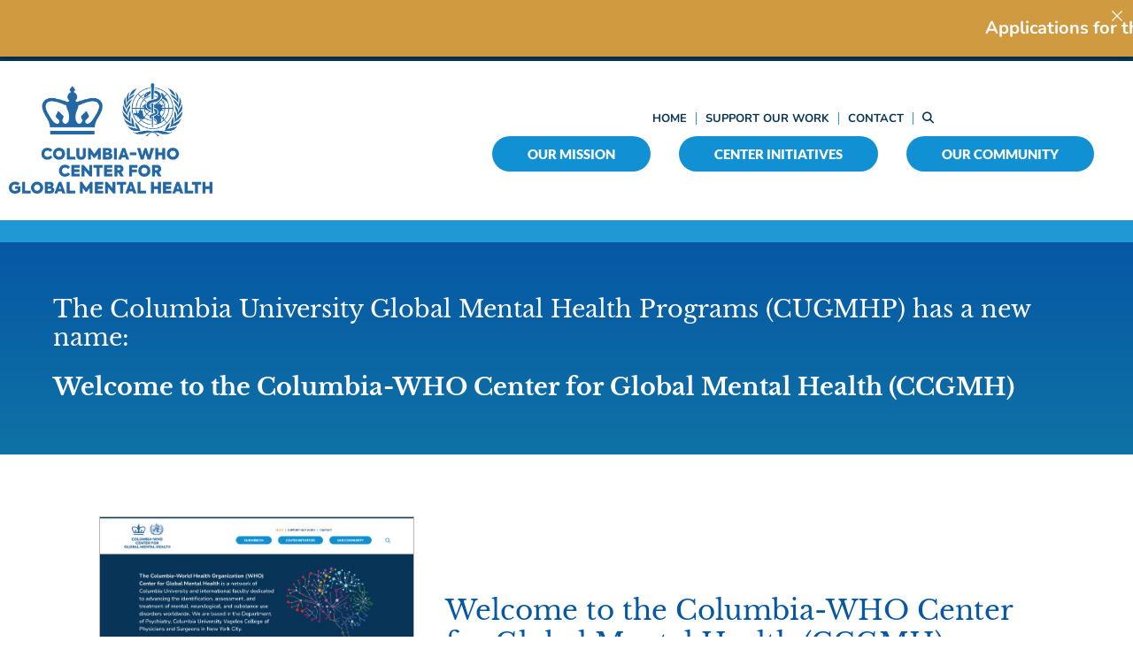

--- FILE ---
content_type: text/html; charset=UTF-8
request_url: https://www.ccgmh.org/new-website/
body_size: 16149
content:
<!doctype html>
<html lang="en-US">
<head>
	<meta charset="UTF-8">
	<meta name="viewport" content="width=device-width, initial-scale=1">
	<link rel="profile" href="https://gmpg.org/xfn/11">
	<meta name='robots' content='noindex, follow' />
<script>
window.koko_analytics = {"url":"https:\/\/www.ccgmh.org\/koko-analytics-collect.php","site_url":"https:\/\/www.ccgmh.org","post_id":19567,"path":"\/new-website\/","method":"cookie","use_cookie":true};
</script>

            <script data-no-defer="1" data-ezscrex="false" data-cfasync="false" data-pagespeed-no-defer data-cookieconsent="ignore">
                var ctPublicFunctions = {"_ajax_nonce":"559fdd9475","_rest_nonce":"47b8517bb9","_ajax_url":"\/wp-admin\/admin-ajax.php","_rest_url":"https:\/\/www.ccgmh.org\/wp-json\/","data__cookies_type":"none","data__ajax_type":"rest","data__bot_detector_enabled":"1","data__frontend_data_log_enabled":1,"cookiePrefix":"","wprocket_detected":true,"host_url":"www.ccgmh.org","text__ee_click_to_select":"Click to select the whole data","text__ee_original_email":"The complete one is","text__ee_got_it":"Got it","text__ee_blocked":"Blocked","text__ee_cannot_connect":"Cannot connect","text__ee_cannot_decode":"Can not decode email. Unknown reason","text__ee_email_decoder":"CleanTalk email decoder","text__ee_wait_for_decoding":"The magic is on the way!","text__ee_decoding_process":"Please wait a few seconds while we decode the contact data."}
            </script>
        
            <script data-no-defer="1" data-ezscrex="false" data-cfasync="false" data-pagespeed-no-defer data-cookieconsent="ignore">
                var ctPublic = {"_ajax_nonce":"559fdd9475","settings__forms__check_internal":"0","settings__forms__check_external":"0","settings__forms__force_protection":0,"settings__forms__search_test":"1","settings__forms__wc_add_to_cart":"0","settings__data__bot_detector_enabled":"1","settings__sfw__anti_crawler":0,"blog_home":"https:\/\/www.ccgmh.org\/","pixel__setting":"3","pixel__enabled":true,"pixel__url":null,"data__email_check_before_post":"1","data__email_check_exist_post":0,"data__cookies_type":"none","data__key_is_ok":true,"data__visible_fields_required":true,"wl_brandname":"Anti-Spam by CleanTalk","wl_brandname_short":"CleanTalk","ct_checkjs_key":"e6326f7d9fc96a13bed987e962f096141dc55c1b33c618fe2ab32a65aa4639e4","emailEncoderPassKey":"62387b06c9db4984076288f0820ee4ae","bot_detector_forms_excluded":"W10=","advancedCacheExists":true,"varnishCacheExists":false,"wc_ajax_add_to_cart":false,"theRealPerson":{"phrases":{"trpHeading":"The Real Person Badge!","trpContent1":"The commenter acts as a real person and verified as not a bot.","trpContent2":" Anti-Spam by CleanTalk","trpContentLearnMore":"Learn more"},"trpContentLink":"https:\/\/cleantalk.org\/help\/the-real-person?utm_id=&amp;utm_term=&amp;utm_source=admin_side&amp;utm_medium=trp_badge&amp;utm_content=trp_badge_link_click&amp;utm_campaign=apbct_links","imgPersonUrl":"https:\/\/www.ccgmh.org\/wp-content\/plugins\/cleantalk-spam-protect\/css\/images\/real_user.svg","imgShieldUrl":"https:\/\/www.ccgmh.org\/wp-content\/plugins\/cleantalk-spam-protect\/css\/images\/shield.svg"}}
            </script>
        
	<!-- This site is optimized with the Yoast SEO plugin v26.7 - https://yoast.com/wordpress/plugins/seo/ -->
	<title>New Website | Columbia Center for Global Mental Health | Advocacy, Research, and Training in Global Mental Health</title>
<link data-rocket-prefetch href="https://fd.cleantalk.org" rel="dns-prefetch">
<link data-rocket-prefetch href="https://kit.fontawesome.com" rel="dns-prefetch">
<link crossorigin data-rocket-preload as="font" href="https://www.ccgmh.org/wp-content/uploads/elementor/google-fonts/fonts/nunito-xrxx3i6li01bkofimnadrs4.woff2" rel="preload">
<link crossorigin data-rocket-preload as="font" href="https://www.ccgmh.org/wp-content/uploads/elementor/google-fonts/fonts/lato-s6u9w4bmutphh50xswipgq.woff2" rel="preload">
<link crossorigin data-rocket-preload as="font" href="https://www.ccgmh.org/wp-content/uploads/elementor/google-fonts/fonts/librebaskerville-kmknzrc3hgbbcjq75u4uslyuy4kn0qnzaxm.woff2" rel="preload"><link rel="preload" data-rocket-preload as="image" href="https://www.ccgmh.org/wp-content/uploads/2024/09/FireShot-Capture-052-Columbia-Center-for-Global-Mental-Health-Advocacy-Research-and-Tr_-www.ccgmh_.org_-825x1024.jpg" imagesrcset="https://www.ccgmh.org/wp-content/uploads/2024/09/FireShot-Capture-052-Columbia-Center-for-Global-Mental-Health-Advocacy-Research-and-Tr_-www.ccgmh_.org_-825x1024.jpg 825w, https://www.ccgmh.org/wp-content/uploads/2024/09/FireShot-Capture-052-Columbia-Center-for-Global-Mental-Health-Advocacy-Research-and-Tr_-www.ccgmh_.org_-242x300.jpg 242w, https://www.ccgmh.org/wp-content/uploads/2024/09/FireShot-Capture-052-Columbia-Center-for-Global-Mental-Health-Advocacy-Research-and-Tr_-www.ccgmh_.org_-768x953.jpg 768w, https://www.ccgmh.org/wp-content/uploads/2024/09/FireShot-Capture-052-Columbia-Center-for-Global-Mental-Health-Advocacy-Research-and-Tr_-www.ccgmh_.org_-1238x1536.jpg 1238w, https://www.ccgmh.org/wp-content/uploads/2024/09/FireShot-Capture-052-Columbia-Center-for-Global-Mental-Health-Advocacy-Research-and-Tr_-www.ccgmh_.org_.jpg 1574w" imagesizes="(max-width: 800px) 100vw, 800px" fetchpriority="high">
	<meta name="description" content="The Columbia University Global Mental Health Programs (CUGMHP) has a new name: Welcome to the Columbia-WHO Center for Global Mental Health (CCGMH)" />
	<meta property="og:locale" content="en_US" />
	<meta property="og:type" content="article" />
	<meta property="og:title" content="New Website | Columbia Center for Global Mental Health | Advocacy, Research, and Training in Global Mental Health" />
	<meta property="og:description" content="The Columbia University Global Mental Health Programs (CUGMHP) has a new name: Welcome to the Columbia-WHO Center for Global Mental Health (CCGMH)" />
	<meta property="og:url" content="https://www.ccgmh.org/new-website/" />
	<meta property="og:site_name" content="Columbia Center for Global Mental Health" />
	<meta property="article:modified_time" content="2024-09-05T14:37:03+00:00" />
	<meta property="og:image" content="https://ccgmh.org/wp-content/uploads/2024/09/FireShot-Capture-052-Columbia-Center-for-Global-Mental-Health-Advocacy-Research-and-Tr_-www.ccgmh_.org_-825x1024.jpg" />
	<meta name="twitter:card" content="summary_large_image" />
	<script type="application/ld+json" class="yoast-schema-graph">{"@context":"https://schema.org","@graph":[{"@type":"WebPage","@id":"https://www.ccgmh.org/new-website/","url":"https://www.ccgmh.org/new-website/","name":"New Website | Columbia Center for Global Mental Health | Advocacy, Research, and Training in Global Mental Health","isPartOf":{"@id":"https://www.ccgmh.org/#website"},"primaryImageOfPage":{"@id":"https://www.ccgmh.org/new-website/#primaryimage"},"image":{"@id":"https://www.ccgmh.org/new-website/#primaryimage"},"thumbnailUrl":"https://ccgmh.org/wp-content/uploads/2024/09/FireShot-Capture-052-Columbia-Center-for-Global-Mental-Health-Advocacy-Research-and-Tr_-www.ccgmh_.org_-825x1024.jpg","datePublished":"2024-09-05T03:00:29+00:00","dateModified":"2024-09-05T14:37:03+00:00","description":"The Columbia University Global Mental Health Programs (CUGMHP) has a new name: Welcome to the Columbia-WHO Center for Global Mental Health (CCGMH)","breadcrumb":{"@id":"https://www.ccgmh.org/new-website/#breadcrumb"},"inLanguage":"en-US","potentialAction":[{"@type":"ReadAction","target":["https://www.ccgmh.org/new-website/"]}]},{"@type":"ImageObject","inLanguage":"en-US","@id":"https://www.ccgmh.org/new-website/#primaryimage","url":"https://ccgmh.org/wp-content/uploads/2024/09/FireShot-Capture-052-Columbia-Center-for-Global-Mental-Health-Advocacy-Research-and-Tr_-www.ccgmh_.org_-825x1024.jpg","contentUrl":"https://ccgmh.org/wp-content/uploads/2024/09/FireShot-Capture-052-Columbia-Center-for-Global-Mental-Health-Advocacy-Research-and-Tr_-www.ccgmh_.org_-825x1024.jpg"},{"@type":"BreadcrumbList","@id":"https://www.ccgmh.org/new-website/#breadcrumb","itemListElement":[{"@type":"ListItem","position":1,"name":"Home","item":"https://www.ccgmh.org/"},{"@type":"ListItem","position":2,"name":"New Website"}]},{"@type":"WebSite","@id":"https://www.ccgmh.org/#website","url":"https://www.ccgmh.org/","name":"Columbia Center for Global Mental Health","description":"Advocacy, Research, and Training in Global Mental Health","publisher":{"@id":"https://www.ccgmh.org/#organization"},"potentialAction":[{"@type":"SearchAction","target":{"@type":"EntryPoint","urlTemplate":"https://www.ccgmh.org/?s={search_term_string}"},"query-input":{"@type":"PropertyValueSpecification","valueRequired":true,"valueName":"search_term_string"}}],"inLanguage":"en-US"},{"@type":"Organization","@id":"https://www.ccgmh.org/#organization","name":"Columbia Center for Global Mental Health","url":"https://www.ccgmh.org/","logo":{"@type":"ImageObject","inLanguage":"en-US","@id":"https://www.ccgmh.org/#/schema/logo/image/","url":"https://www.ccgmh.org/wp-content/uploads/2024/02/ccgmh-logo-2467a5.png","contentUrl":"https://www.ccgmh.org/wp-content/uploads/2024/02/ccgmh-logo-2467a5.png","width":1500,"height":814,"caption":"Columbia Center for Global Mental Health"},"image":{"@id":"https://www.ccgmh.org/#/schema/logo/image/"}}]}</script>
	<!-- / Yoast SEO plugin. -->


<link rel='dns-prefetch' href='//fd.cleantalk.org' />

<style id='wp-img-auto-sizes-contain-inline-css'>
img:is([sizes=auto i],[sizes^="auto," i]){contain-intrinsic-size:3000px 1500px}
/*# sourceURL=wp-img-auto-sizes-contain-inline-css */
</style>
<link data-minify="1" rel='stylesheet' id='announcer-css-css' href='https://www.ccgmh.org/wp-content/cache/min/1/wp-content/plugins/announcer/public/css/style.css?ver=1768946486' media='all' />
<link rel='stylesheet' id='cleantalk-public-css-css' href='https://www.ccgmh.org/wp-content/cache/background-css/1/www.ccgmh.org/wp-content/plugins/cleantalk-spam-protect/css/cleantalk-public.min.css?ver=6.70.1_1766226638&wpr_t=1768928562' media='all' />
<link rel='stylesheet' id='cleantalk-email-decoder-css-css' href='https://www.ccgmh.org/wp-content/plugins/cleantalk-spam-protect/css/cleantalk-email-decoder.min.css?ver=6.70.1_1766226638' media='all' />
<link rel='stylesheet' id='cleantalk-trp-css-css' href='https://www.ccgmh.org/wp-content/plugins/cleantalk-spam-protect/css/cleantalk-trp.min.css?ver=6.70.1_1766226638' media='all' />
<link rel='stylesheet' id='dce-style-css' href='https://www.ccgmh.org/wp-content/plugins/dynamic-content-for-elementor/assets/css/style.min.css?ver=3.3.25' media='all' />
<link rel='stylesheet' id='dce-dynamic-visibility-css' href='https://www.ccgmh.org/wp-content/plugins/dynamic-content-for-elementor/assets/css/dynamic-visibility.min.css?ver=3.3.25' media='all' />
<link rel='stylesheet' id='dce-pageScroll-css' href='https://www.ccgmh.org/wp-content/plugins/dynamic-content-for-elementor/assets/css/page-scroll.min.css?ver=3.3.25' media='all' />
<link data-minify="1" rel='stylesheet' id='hello-elementor-theme-style-css' href='https://www.ccgmh.org/wp-content/cache/min/1/wp-content/themes/hello-elementor/assets/css/theme.css?ver=1768946486' media='all' />
<link rel='stylesheet' id='hello-elementor-child-style-css' href='https://www.ccgmh.org/wp-content/themes/hello-theme-child/style.css?ver=1.0.0' media='all' />
<link data-minify="1" rel='stylesheet' id='hello-elementor-css' href='https://www.ccgmh.org/wp-content/cache/min/1/wp-content/themes/hello-elementor/assets/css/reset.css?ver=1768946486' media='all' />
<link data-minify="1" rel='stylesheet' id='hello-elementor-header-footer-css' href='https://www.ccgmh.org/wp-content/cache/min/1/wp-content/themes/hello-elementor/assets/css/header-footer.css?ver=1768946486' media='all' />
<link rel='stylesheet' id='elementor-frontend-css' href='https://www.ccgmh.org/wp-content/uploads/elementor/css/custom-frontend.min.css?ver=1768946485' media='all' />
<link rel='stylesheet' id='elementor-post-14955-css' href='https://www.ccgmh.org/wp-content/uploads/elementor/css/post-14955.css?ver=1768946485' media='all' />
<link rel='stylesheet' id='widget-image-css' href='https://www.ccgmh.org/wp-content/plugins/elementor/assets/css/widget-image.min.css?ver=3.34.0' media='all' />
<link rel='stylesheet' id='widget-nav-menu-css' href='https://www.ccgmh.org/wp-content/uploads/elementor/css/custom-pro-widget-nav-menu.min.css?ver=1768946485' media='all' />
<link rel='stylesheet' id='widget-loop-common-css' href='https://www.ccgmh.org/wp-content/plugins/elementor-pro/assets/css/widget-loop-common.min.css?ver=3.34.0' media='all' />
<link rel='stylesheet' id='widget-loop-grid-css' href='https://www.ccgmh.org/wp-content/uploads/elementor/css/custom-pro-widget-loop-grid.min.css?ver=1768946485' media='all' />
<link rel='stylesheet' id='widget-spacer-css' href='https://www.ccgmh.org/wp-content/plugins/elementor/assets/css/widget-spacer.min.css?ver=3.34.0' media='all' />
<link rel='stylesheet' id='e-shapes-css' href='https://www.ccgmh.org/wp-content/plugins/elementor/assets/css/conditionals/shapes.min.css?ver=3.34.0' media='all' />
<link rel='stylesheet' id='dce-list-css' href='https://www.ccgmh.org/wp-content/plugins/dynamic-content-for-elementor/assets/css/taxonomy-terms-list.min.css?ver=3.3.25' media='all' />
<link rel='stylesheet' id='e-animation-slideInLeft-css' href='https://www.ccgmh.org/wp-content/plugins/elementor/assets/lib/animations/styles/slideInLeft.min.css?ver=3.34.0' media='all' />
<link rel='stylesheet' id='e-popup-css' href='https://www.ccgmh.org/wp-content/plugins/elementor-pro/assets/css/conditionals/popup.min.css?ver=3.34.0' media='all' />
<link data-minify="1" rel='stylesheet' id='elementor-icons-css' href='https://www.ccgmh.org/wp-content/cache/min/1/wp-content/plugins/elementor/assets/lib/eicons/css/elementor-icons.min.css?ver=1768946486' media='all' />
<link data-minify="1" rel='stylesheet' id='dashicons-css' href='https://www.ccgmh.org/wp-content/cache/min/1/wp-includes/css/dashicons.min.css?ver=1768946486' media='all' />
<link rel='stylesheet' id='widget-heading-css' href='https://www.ccgmh.org/wp-content/plugins/elementor/assets/css/widget-heading.min.css?ver=3.34.0' media='all' />
<link rel='stylesheet' id='elementor-post-19567-css' href='https://www.ccgmh.org/wp-content/cache/background-css/1/www.ccgmh.org/wp-content/uploads/elementor/css/post-19567.css?ver=1768946562&wpr_t=1768928562' media='all' />
<link rel='stylesheet' id='elementor-post-14857-css' href='https://www.ccgmh.org/wp-content/uploads/elementor/css/post-14857.css?ver=1768946486' media='all' />
<link rel='stylesheet' id='elementor-post-14860-css' href='https://www.ccgmh.org/wp-content/uploads/elementor/css/post-14860.css?ver=1768946486' media='all' />
<link rel='stylesheet' id='elementor-post-15459-css' href='https://www.ccgmh.org/wp-content/uploads/elementor/css/post-15459.css?ver=1768946486' media='all' />
<link data-minify="1" rel='stylesheet' id='elementor-gf-local-librebaskerville-css' href='https://www.ccgmh.org/wp-content/cache/min/1/wp-content/uploads/elementor/google-fonts/css/librebaskerville.css?ver=1768946486' media='all' />
<link data-minify="1" rel='stylesheet' id='elementor-gf-local-poppins-css' href='https://www.ccgmh.org/wp-content/cache/min/1/wp-content/uploads/elementor/google-fonts/css/poppins.css?ver=1768946486' media='all' />
<link data-minify="1" rel='stylesheet' id='elementor-gf-local-nunito-css' href='https://www.ccgmh.org/wp-content/cache/min/1/wp-content/uploads/elementor/google-fonts/css/nunito.css?ver=1768946486' media='all' />
<link data-minify="1" rel='stylesheet' id='elementor-gf-local-lato-css' href='https://www.ccgmh.org/wp-content/cache/min/1/wp-content/uploads/elementor/google-fonts/css/lato.css?ver=1768946486' media='all' />
<script src="https://www.ccgmh.org/wp-content/plugins/cleantalk-spam-protect/js/apbct-public-bundle.min.js?ver=6.70.1_1766226638" id="apbct-public-bundle.min-js-js" data-rocket-defer defer></script>
<script data-minify="1" src="https://www.ccgmh.org/wp-content/cache/min/1/ct-bot-detector-wrapper.js?ver=1764614626" id="ct_bot_detector-js" defer data-wp-strategy="defer"></script>
<script src="https://www.ccgmh.org/wp-includes/js/jquery/jquery.min.js?ver=3.7.1" id="jquery-core-js" data-rocket-defer defer></script>
<script src="https://www.ccgmh.org/wp-includes/js/jquery/jquery-migrate.min.js?ver=3.4.1" id="jquery-migrate-js" data-rocket-defer defer></script>
<style type="text/css" id="simple-css-output">ul { margin-top: 1em; margin-bottom: 1em; }#header-nav .main-three a { background-color: #1191D3; -webkit-border-radius: 25px;-moz-border-radius: 25px;border-radius: 25px; margin-bottom: 5px; }#header-nav .main-three a:hover,.page-id-15043 #header-nav .m-mission a,.page-id-15048 #header-nav .m-initiative a,.page-id-15056 #header-nav .m-community a { background-color: #d09a40 !important; }ul li, ol li { margin-bottom: .35em; line-height: 1.3em; list-style-type: square; }li::marker { color: #D09A40;}.elementor-widget-loop-grid .e-loop-nothing-found-message { padding-block-start: var(--e-loop-nothing-found-message-space-from-top, 0px) !important; padding-block-end: var(--e-loop-nothing-found-message-space-from-bottom, 0px)!important;}p:last-of-type { margin-bottom: 0px; }input,textarea,button,select,a,.elementor-menu-toggle { -webkit-tap-highlight-color: rgba(0,0,0,0) !important; outline: none !important; }strong {font-weight: 700 !important;}.gform_confirmation_wrapper { background-color: #c9e4b8; padding: 10px 20px; }.gform_wrapper.gravity-theme .gfield_required { color: #555 !important; font-size: 12.000px !important;}.elementor-post__excerpt p::after { content: "...";}/* Align Elementor icons in Icon List Widget to the top rather than center of the text */.elementor-widget.elementor-widget-icon-list .elementor-icon-list-item, .elementor-widget.elementor-widget-icon-list .elementor-icon-list-item a{ -webkit-box-align: start; -ms-flex-align: start; align-items: start;}.elementor-widget.elementor-widget-icon-list .elementor-icon-list-icon { margin-top: 5px;}.dce-menu hr {display: none;}#go-back { cursor: pointer; }/* Jet Audio Player Icon FontAwesome Fix */.jet-audio--fa5-compat .mejs-controls .mejs-button>button { font: normal normal 900 12px/1 FontAwesome !important;}</style>	  
    <!-- KPFdigital Uptime Detector -->
    <meta name="kpf-node-ping" content="yucatan-indigo-clemency" />
	<!-- / KPFdigital Uptime Detector -->

  <meta name="generator" content="Elementor 3.34.0; features: additional_custom_breakpoints; settings: css_print_method-external, google_font-enabled, font_display-swap">
			<style>
				.e-con.e-parent:nth-of-type(n+4):not(.e-lazyloaded):not(.e-no-lazyload),
				.e-con.e-parent:nth-of-type(n+4):not(.e-lazyloaded):not(.e-no-lazyload) * {
					background-image: none !important;
				}
				@media screen and (max-height: 1024px) {
					.e-con.e-parent:nth-of-type(n+3):not(.e-lazyloaded):not(.e-no-lazyload),
					.e-con.e-parent:nth-of-type(n+3):not(.e-lazyloaded):not(.e-no-lazyload) * {
						background-image: none !important;
					}
				}
				@media screen and (max-height: 640px) {
					.e-con.e-parent:nth-of-type(n+2):not(.e-lazyloaded):not(.e-no-lazyload),
					.e-con.e-parent:nth-of-type(n+2):not(.e-lazyloaded):not(.e-no-lazyload) * {
						background-image: none !important;
					}
				}
			</style>
			<noscript><style id="rocket-lazyload-nojs-css">.rll-youtube-player, [data-lazy-src]{display:none !important;}</style></noscript><style id="wpr-lazyload-bg-container"></style><style id="wpr-lazyload-bg-exclusion"></style>
<noscript>
<style id="wpr-lazyload-bg-nostyle">.apbct-check_email_exist-load{--wpr-bg-79de2f22-bf01-43c1-8868-1a8c5bf9ecce: url('https://www.ccgmh.org/wp-content/plugins/cleantalk-spam-protect/css/images/checking_email.gif');}.apbct-check_email_exist-good_email{--wpr-bg-c99657e2-c975-4e62-9401-20b9b57fe09a: url('https://www.ccgmh.org/wp-content/plugins/cleantalk-spam-protect/css/images/good_email.svg');}.apbct-check_email_exist-bad_email{--wpr-bg-6778b69d-5d4d-44e9-a7ee-b9e139cdcec7: url('https://www.ccgmh.org/wp-content/plugins/cleantalk-spam-protect/css/images/bad_email.svg');}.elementor-19567 .elementor-element.elementor-element-5e75364e::before, .elementor-19567 .elementor-element.elementor-element-5e75364e > .elementor-background-video-container::before, .elementor-19567 .elementor-element.elementor-element-5e75364e > .e-con-inner > .elementor-background-video-container::before, .elementor-19567 .elementor-element.elementor-element-5e75364e > .elementor-background-slideshow::before, .elementor-19567 .elementor-element.elementor-element-5e75364e > .e-con-inner > .elementor-background-slideshow::before, .elementor-19567 .elementor-element.elementor-element-5e75364e > .elementor-motion-effects-container > .elementor-motion-effects-layer::before{--wpr-bg-312c9cba-363b-49dd-92ca-ccdc2bc1be02: url('https://www.ccgmh.org/wp-content/uploads/2024/07/mind-map-white-transparent-83.png');}</style>
</noscript>
<script type="application/javascript">const rocket_pairs = [{"selector":".apbct-check_email_exist-load","style":".apbct-check_email_exist-load{--wpr-bg-79de2f22-bf01-43c1-8868-1a8c5bf9ecce: url('https:\/\/www.ccgmh.org\/wp-content\/plugins\/cleantalk-spam-protect\/css\/images\/checking_email.gif');}","hash":"79de2f22-bf01-43c1-8868-1a8c5bf9ecce","url":"https:\/\/www.ccgmh.org\/wp-content\/plugins\/cleantalk-spam-protect\/css\/images\/checking_email.gif"},{"selector":".apbct-check_email_exist-good_email","style":".apbct-check_email_exist-good_email{--wpr-bg-c99657e2-c975-4e62-9401-20b9b57fe09a: url('https:\/\/www.ccgmh.org\/wp-content\/plugins\/cleantalk-spam-protect\/css\/images\/good_email.svg');}","hash":"c99657e2-c975-4e62-9401-20b9b57fe09a","url":"https:\/\/www.ccgmh.org\/wp-content\/plugins\/cleantalk-spam-protect\/css\/images\/good_email.svg"},{"selector":".apbct-check_email_exist-bad_email","style":".apbct-check_email_exist-bad_email{--wpr-bg-6778b69d-5d4d-44e9-a7ee-b9e139cdcec7: url('https:\/\/www.ccgmh.org\/wp-content\/plugins\/cleantalk-spam-protect\/css\/images\/bad_email.svg');}","hash":"6778b69d-5d4d-44e9-a7ee-b9e139cdcec7","url":"https:\/\/www.ccgmh.org\/wp-content\/plugins\/cleantalk-spam-protect\/css\/images\/bad_email.svg"},{"selector":".elementor-19567 .elementor-element.elementor-element-5e75364e, .elementor-19567 .elementor-element.elementor-element-5e75364e > .elementor-background-video-container, .elementor-19567 .elementor-element.elementor-element-5e75364e > .e-con-inner > .elementor-background-video-container, .elementor-19567 .elementor-element.elementor-element-5e75364e > .elementor-background-slideshow, .elementor-19567 .elementor-element.elementor-element-5e75364e > .e-con-inner > .elementor-background-slideshow, .elementor-19567 .elementor-element.elementor-element-5e75364e > .elementor-motion-effects-container > .elementor-motion-effects-layer","style":".elementor-19567 .elementor-element.elementor-element-5e75364e::before, .elementor-19567 .elementor-element.elementor-element-5e75364e > .elementor-background-video-container::before, .elementor-19567 .elementor-element.elementor-element-5e75364e > .e-con-inner > .elementor-background-video-container::before, .elementor-19567 .elementor-element.elementor-element-5e75364e > .elementor-background-slideshow::before, .elementor-19567 .elementor-element.elementor-element-5e75364e > .e-con-inner > .elementor-background-slideshow::before, .elementor-19567 .elementor-element.elementor-element-5e75364e > .elementor-motion-effects-container > .elementor-motion-effects-layer::before{--wpr-bg-312c9cba-363b-49dd-92ca-ccdc2bc1be02: url('https:\/\/www.ccgmh.org\/wp-content\/uploads\/2024\/07\/mind-map-white-transparent-83.png');}","hash":"312c9cba-363b-49dd-92ca-ccdc2bc1be02","url":"https:\/\/www.ccgmh.org\/wp-content\/uploads\/2024\/07\/mind-map-white-transparent-83.png"}]; const rocket_excluded_pairs = [];</script><meta name="generator" content="WP Rocket 3.20.2" data-wpr-features="wpr_lazyload_css_bg_img wpr_defer_js wpr_minify_js wpr_lazyload_images wpr_lazyload_iframes wpr_preconnect_external_domains wpr_auto_preload_fonts wpr_oci wpr_minify_css wpr_preload_links wpr_host_fonts_locally wpr_desktop" /></head>
<body class="wp-singular page-template-default page page-id-19567 wp-custom-logo wp-embed-responsive wp-theme-hello-elementor wp-child-theme-hello-theme-child hello-elementor-default elementor-default elementor-template-full-width elementor-kit-14955 elementor-page elementor-page-19567">


<a class="skip-link screen-reader-text" href="#content">Skip to content</a>

<div  class="kpf-site-container">		<header  data-elementor-type="header" data-elementor-id="14857" class="elementor elementor-14857 elementor-location-header" data-elementor-post-type="elementor_library">
			<div class="elementor-element elementor-element-fe98e36 e-flex e-con-boxed e-con e-parent" data-id="fe98e36" data-element_type="container" id="pagetop" data-settings="{&quot;background_background&quot;:&quot;classic&quot;}">
					<div  class="e-con-inner">
		<div class="elementor-element elementor-element-e7ca0cf e-con-full e-flex e-con e-child" data-id="e7ca0cf" data-element_type="container">
				<div class="elementor-element elementor-element-57fe125 elementor-widget elementor-widget-theme-site-logo elementor-widget-image" data-id="57fe125" data-element_type="widget" data-widget_type="theme-site-logo.default">
				<div class="elementor-widget-container">
											<a href="https://www.ccgmh.org">
			<picture fetchpriority="high" class="attachment-1536x1536 size-1536x1536 wp-image-17598">
<source type="image/webp" srcset="https://www.ccgmh.org/wp-content/uploads/2024/02/ccgmh-logo-2467a5.png.webp 1500w" sizes="(max-width: 1500px) 100vw, 1500px"/>
<img fetchpriority="high" width="1500" height="814" src="https://www.ccgmh.org/wp-content/uploads/2024/02/ccgmh-logo-2467a5.png" alt="CCGMH Logo" srcset="https://www.ccgmh.org/wp-content/uploads/2024/02/ccgmh-logo-2467a5.png 1500w, https://www.ccgmh.org/wp-content/uploads/2024/02/ccgmh-logo-2467a5-300x163.png 300w, https://www.ccgmh.org/wp-content/uploads/2024/02/ccgmh-logo-2467a5-1024x556.png 1024w, https://www.ccgmh.org/wp-content/uploads/2024/02/ccgmh-logo-2467a5-768x417.png 768w" sizes="(max-width: 1500px) 100vw, 1500px"/>
</picture>
				</a>
											</div>
				</div>
				</div>
		<div class="elementor-element elementor-element-a325637 e-con-full e-flex e-con e-child" data-id="a325637" data-element_type="container" id="header-nav">
				<div class="elementor-element elementor-element-2a128e7 elementor-nav-menu__align-center elementor-nav-menu--dropdown-none elementor-widget elementor-widget-nav-menu" data-id="2a128e7" data-element_type="widget" data-settings="{&quot;layout&quot;:&quot;horizontal&quot;,&quot;submenu_icon&quot;:{&quot;value&quot;:&quot;&lt;i class=\&quot;fas fa-caret-down\&quot; aria-hidden=\&quot;true\&quot;&gt;&lt;\/i&gt;&quot;,&quot;library&quot;:&quot;fa-solid&quot;}}" data-widget_type="nav-menu.default">
				<div class="elementor-widget-container">
								<nav aria-label="Menu" class="elementor-nav-menu--main elementor-nav-menu__container elementor-nav-menu--layout-horizontal e--pointer-none">
				<ul id="menu-1-2a128e7" class="elementor-nav-menu"><li class="menu-item menu-item-type-post_type menu-item-object-page menu-item-home menu-item-16874"><a href="https://www.ccgmh.org/" class="elementor-item">Home</a></li>
<li class="menu-item menu-item-type-post_type menu-item-object-page menu-item-16759"><a href="https://www.ccgmh.org/support-our-work/" class="elementor-item">Support Our Work</a></li>
<li class="menu-item menu-item-type-post_type menu-item-object-page menu-item-16758"><a href="https://www.ccgmh.org/contact/" class="elementor-item">Contact</a></li>
<li class="menu-item menu-item-type-post_type menu-item-object-page menu-item-19659"><a href="https://www.ccgmh.org/search/" class="elementor-item"><i class="fas fa-search"></i></a></li>
</ul>			</nav>
						<nav class="elementor-nav-menu--dropdown elementor-nav-menu__container" aria-hidden="true">
				<ul id="menu-2-2a128e7" class="elementor-nav-menu"><li class="menu-item menu-item-type-post_type menu-item-object-page menu-item-home menu-item-16874"><a href="https://www.ccgmh.org/" class="elementor-item" tabindex="-1">Home</a></li>
<li class="menu-item menu-item-type-post_type menu-item-object-page menu-item-16759"><a href="https://www.ccgmh.org/support-our-work/" class="elementor-item" tabindex="-1">Support Our Work</a></li>
<li class="menu-item menu-item-type-post_type menu-item-object-page menu-item-16758"><a href="https://www.ccgmh.org/contact/" class="elementor-item" tabindex="-1">Contact</a></li>
<li class="menu-item menu-item-type-post_type menu-item-object-page menu-item-19659"><a href="https://www.ccgmh.org/search/" class="elementor-item" tabindex="-1"><i class="fas fa-search"></i></a></li>
</ul>			</nav>
						</div>
				</div>
				<div class="elementor-element elementor-element-cd64f3a elementor-nav-menu__align-center elementor-nav-menu--dropdown-none elementor-widget elementor-widget-nav-menu" data-id="cd64f3a" data-element_type="widget" data-settings="{&quot;layout&quot;:&quot;horizontal&quot;,&quot;submenu_icon&quot;:{&quot;value&quot;:&quot;&lt;i class=\&quot;fas fa-caret-down\&quot; aria-hidden=\&quot;true\&quot;&gt;&lt;\/i&gt;&quot;,&quot;library&quot;:&quot;fa-solid&quot;}}" data-widget_type="nav-menu.default">
				<div class="elementor-widget-container">
								<nav aria-label="Menu" class="elementor-nav-menu--main elementor-nav-menu__container elementor-nav-menu--layout-horizontal e--pointer-none">
				<ul id="menu-1-cd64f3a" class="elementor-nav-menu"><li class="main-three m-mission menu-item menu-item-type-post_type menu-item-object-page menu-item-16822"><a href="https://www.ccgmh.org/our-mission/" class="elementor-item">Our Mission</a></li>
<li class="main-three m-initiative menu-item menu-item-type-post_type menu-item-object-page menu-item-16821"><a href="https://www.ccgmh.org/center-initiatives/" class="elementor-item">Center Initiatives</a></li>
<li class="main-three m-community menu-item menu-item-type-post_type menu-item-object-page menu-item-16820"><a href="https://www.ccgmh.org/our-community/" class="elementor-item">Our Community</a></li>
</ul>			</nav>
						<nav class="elementor-nav-menu--dropdown elementor-nav-menu__container" aria-hidden="true">
				<ul id="menu-2-cd64f3a" class="elementor-nav-menu"><li class="main-three m-mission menu-item menu-item-type-post_type menu-item-object-page menu-item-16822"><a href="https://www.ccgmh.org/our-mission/" class="elementor-item" tabindex="-1">Our Mission</a></li>
<li class="main-three m-initiative menu-item menu-item-type-post_type menu-item-object-page menu-item-16821"><a href="https://www.ccgmh.org/center-initiatives/" class="elementor-item" tabindex="-1">Center Initiatives</a></li>
<li class="main-three m-community menu-item menu-item-type-post_type menu-item-object-page menu-item-16820"><a href="https://www.ccgmh.org/our-community/" class="elementor-item" tabindex="-1">Our Community</a></li>
</ul>			</nav>
						</div>
				</div>
				</div>
					</div>
				</div>
		<div class="elementor-element elementor-element-9207245 e-flex e-con-boxed e-con e-parent" data-id="9207245" data-element_type="container" data-settings="{&quot;background_background&quot;:&quot;classic&quot;}">
					<div class="e-con-inner">
				<div class="elementor-element elementor-element-ac845f6 elementor-grid-1 elementor-grid-tablet-2 elementor-grid-mobile-1 elementor-widget elementor-widget-loop-grid" data-id="ac845f6" data-element_type="widget" data-settings="{&quot;template_id&quot;:&quot;16847&quot;,&quot;columns&quot;:1,&quot;_skin&quot;:&quot;post&quot;,&quot;columns_tablet&quot;:&quot;2&quot;,&quot;columns_mobile&quot;:&quot;1&quot;,&quot;edit_handle_selector&quot;:&quot;[data-elementor-type=\&quot;loop-item\&quot;]&quot;,&quot;row_gap&quot;:{&quot;unit&quot;:&quot;px&quot;,&quot;size&quot;:&quot;&quot;,&quot;sizes&quot;:[]},&quot;row_gap_tablet_extra&quot;:{&quot;unit&quot;:&quot;px&quot;,&quot;size&quot;:&quot;&quot;,&quot;sizes&quot;:[]},&quot;row_gap_tablet&quot;:{&quot;unit&quot;:&quot;px&quot;,&quot;size&quot;:&quot;&quot;,&quot;sizes&quot;:[]},&quot;row_gap_mobile&quot;:{&quot;unit&quot;:&quot;px&quot;,&quot;size&quot;:&quot;&quot;,&quot;sizes&quot;:[]}}" data-widget_type="loop-grid.post">
				<div class="elementor-widget-container">
							<div class="e-loop-nothing-found-message">
		</div>
						</div>
				</div>
					</div>
				</div>
				</header>
				<div  data-elementor-type="wp-page" data-elementor-id="19567" class="elementor elementor-19567" data-elementor-post-type="page">
				<div class="elementor-element elementor-element-1f4bd1c5 e-con-full e-flex e-con e-parent" data-id="1f4bd1c5" data-element_type="container" data-settings="{&quot;background_background&quot;:&quot;classic&quot;}">
				</div>
		<div data-dce-background-color="#0658A4" data-dce-background-overlay-image-url="https://ccgmh.org/wp-content/uploads/2024/07/mind-map-white-transparent-83.png" class="elementor-element elementor-element-5e75364e e-flex e-con-boxed e-con e-parent" data-id="5e75364e" data-element_type="container" id="info-header" data-settings="{&quot;background_background&quot;:&quot;gradient&quot;}">
					<div class="e-con-inner">
				<div data-dce-title-color="#FFFFFF" class="elementor-element elementor-element-1483ad3 elementor-widget elementor-widget-heading" data-id="1483ad3" data-element_type="widget" data-widget_type="heading.default">
				<div class="elementor-widget-container">
					<h1 class="elementor-heading-title elementor-size-default">The Columbia University Global Mental Health Programs (CUGMHP) has a new name:</h1>				</div>
				</div>
				<div data-dce-title-color="#FFFFFF" class="elementor-element elementor-element-f61fe1d elementor-widget elementor-widget-heading" data-id="f61fe1d" data-element_type="widget" data-widget_type="heading.default">
				<div class="elementor-widget-container">
					<h1 class="elementor-heading-title elementor-size-default">Welcome to the Columbia-WHO Center for Global Mental Health (CCGMH)</h1>				</div>
				</div>
					</div>
				</div>
		<div  class="elementor-element elementor-element-280bfa3e e-flex e-con-boxed e-con e-parent" data-id="280bfa3e" data-element_type="container">
					<div class="e-con-inner">
		<div class="elementor-element elementor-element-8c42620 e-con-full e-flex e-con e-child" data-id="8c42620" data-element_type="container">
				<div class="elementor-element elementor-element-48973a7 elementor-widget elementor-widget-image" data-id="48973a7" data-element_type="widget" data-widget_type="image.default">
				<div class="elementor-widget-container">
												<figure class="wp-caption">
											<a href="https://ccgmh.org/">
							<img fetchpriority="high" decoding="async" width="800" height="993" src="https://www.ccgmh.org/wp-content/uploads/2024/09/FireShot-Capture-052-Columbia-Center-for-Global-Mental-Health-Advocacy-Research-and-Tr_-www.ccgmh_.org_-825x1024.jpg" class="attachment-large size-large wp-image-19577" alt="" srcset="https://www.ccgmh.org/wp-content/uploads/2024/09/FireShot-Capture-052-Columbia-Center-for-Global-Mental-Health-Advocacy-Research-and-Tr_-www.ccgmh_.org_-825x1024.jpg 825w, https://www.ccgmh.org/wp-content/uploads/2024/09/FireShot-Capture-052-Columbia-Center-for-Global-Mental-Health-Advocacy-Research-and-Tr_-www.ccgmh_.org_-242x300.jpg 242w, https://www.ccgmh.org/wp-content/uploads/2024/09/FireShot-Capture-052-Columbia-Center-for-Global-Mental-Health-Advocacy-Research-and-Tr_-www.ccgmh_.org_-768x953.jpg 768w, https://www.ccgmh.org/wp-content/uploads/2024/09/FireShot-Capture-052-Columbia-Center-for-Global-Mental-Health-Advocacy-Research-and-Tr_-www.ccgmh_.org_-1238x1536.jpg 1238w, https://www.ccgmh.org/wp-content/uploads/2024/09/FireShot-Capture-052-Columbia-Center-for-Global-Mental-Health-Advocacy-Research-and-Tr_-www.ccgmh_.org_.jpg 1574w" sizes="(max-width: 800px) 100vw, 800px" />								</a>
											<figcaption class="widget-image-caption wp-caption-text">www.ccgmh.org</figcaption>
										</figure>
									</div>
				</div>
				</div>
		<div class="elementor-element elementor-element-6c7a7b97 e-con-full e-flex e-con e-child" data-id="6c7a7b97" data-element_type="container">
				<div class="elementor-element elementor-element-3732612a elementor-widget elementor-widget-heading" data-id="3732612a" data-element_type="widget" data-widget_type="heading.default">
				<div class="elementor-widget-container">
					<h1 class="elementor-heading-title elementor-size-default">Welcome to the Columbia-WHO Center for Global Mental Health (CCGMH)</h1>				</div>
				</div>
				<div class="elementor-element elementor-element-310f18c elementor-widget elementor-widget-text-editor" data-id="310f18c" data-element_type="widget" data-widget_type="text-editor.default">
				<div class="elementor-widget-container">
									<p><strong>We are excited to announce the launch of this new website, designed to better serve our community.</strong></p><p>Formerly known as the Columbia University Global Mental Health Programs (CUGMHP), while our name has evolved, our commitment to advancing global mental health research and access remains unchanged. Thank you for your continued support as we embark on this new chapter.</p>								</div>
				</div>
				<div class="elementor-element elementor-element-ce2ab15 elementor-widget elementor-widget-button" data-id="ce2ab15" data-element_type="widget" data-widget_type="button.default">
				<div class="elementor-widget-container">
									<div class="elementor-button-wrapper">
					<a class="elementor-button elementor-button-link elementor-size-sm" href="https://ccgmh.org/">
						<span class="elementor-button-content-wrapper">
									<span class="elementor-button-text">Visit New Homepage</span>
					</span>
					</a>
				</div>
								</div>
				</div>
				</div>
					</div>
				</div>
		<div  class="elementor-element elementor-element-204cc35 e-flex e-con-boxed e-con e-parent" data-id="204cc35" data-element_type="container">
					<div class="e-con-inner">
				<div class="elementor-element elementor-element-ff76f4a elementor-widget elementor-widget-spacer" data-id="ff76f4a" data-element_type="widget" data-widget_type="spacer.default">
				<div class="elementor-widget-container">
							<div class="elementor-spacer">
			<div class="elementor-spacer-inner"></div>
		</div>
						</div>
				</div>
					</div>
				</div>
				</div>
				<footer data-elementor-type="footer" data-elementor-id="14860" class="elementor elementor-14860 elementor-location-footer" data-elementor-post-type="elementor_library">
			<div class="elementor-element elementor-element-8725be0 e-flex e-con-boxed e-con e-parent" data-id="8725be0" data-element_type="container">
					<div class="e-con-inner">
		<div class="elementor-element elementor-element-8a06fdd e-con-full e-flex e-con e-child" data-id="8a06fdd" data-element_type="container">
				<div class="elementor-element elementor-element-a0701f5 elementor-widget elementor-widget-spacer" data-id="a0701f5" data-element_type="widget" data-widget_type="spacer.default">
				<div class="elementor-widget-container">
							<div class="elementor-spacer">
			<div class="elementor-spacer-inner"></div>
		</div>
						</div>
				</div>
				<div data-dce-background-color="#FFFFFF" class="elementor-element elementor-element-977396b elementor-align-center elementor-widget elementor-widget-button" data-id="977396b" data-element_type="widget" data-widget_type="button.default">
				<div class="elementor-widget-container">
									<div class="elementor-button-wrapper">
					<a class="elementor-button elementor-button-link elementor-size-sm" href="#pagetop">
						<span class="elementor-button-content-wrapper">
						<span class="elementor-button-icon">
				<i aria-hidden="true" class="fas fa-caret-up"></i>			</span>
									<span class="elementor-button-text">TOP</span>
					</span>
					</a>
				</div>
								</div>
				</div>
				</div>
					</div>
				</div>
		<footer class="elementor-element elementor-element-d9acbf0 e-flex e-con-boxed e-con e-parent" data-id="d9acbf0" data-element_type="container" data-settings="{&quot;background_background&quot;:&quot;classic&quot;,&quot;shape_divider_top&quot;:&quot;triangle&quot;,&quot;shape_divider_top_negative&quot;:&quot;yes&quot;}">
					<div class="e-con-inner">
				<div class="elementor-shape elementor-shape-top" aria-hidden="true" data-negative="true">
			<svg xmlns="http://www.w3.org/2000/svg" viewBox="0 0 1000 100" preserveAspectRatio="none">
	<path class="elementor-shape-fill" d="M500.2,94.7L0,0v100h1000V0L500.2,94.7z"/>
</svg>		</div>
		<div class="elementor-element elementor-element-2fa2d4e e-con-full e-flex e-con e-child" data-id="2fa2d4e" data-element_type="container">
				<div class="elementor-element elementor-element-e1de8de elementor-widget elementor-widget-image" data-id="e1de8de" data-element_type="widget" data-widget_type="image.default">
				<div class="elementor-widget-container">
																<a href="https://ccgmh.org/">
							<img width="800" height="434" src="data:image/svg+xml,%3Csvg%20xmlns='http://www.w3.org/2000/svg'%20viewBox='0%200%20800%20434'%3E%3C/svg%3E" class="attachment-large size-large wp-image-17600" alt="" data-lazy-srcset="https://www.ccgmh.org/wp-content/uploads/2022/06/ccgmh-logo-ffffff-1024x556.png 1024w, https://www.ccgmh.org/wp-content/uploads/2022/06/ccgmh-logo-ffffff-300x163.png 300w, https://www.ccgmh.org/wp-content/uploads/2022/06/ccgmh-logo-ffffff-768x417.png 768w, https://www.ccgmh.org/wp-content/uploads/2022/06/ccgmh-logo-ffffff.png 1500w" data-lazy-sizes="(max-width: 800px) 100vw, 800px" data-lazy-src="https://www.ccgmh.org/wp-content/uploads/2022/06/ccgmh-logo-ffffff-1024x556.png" /><noscript><img width="800" height="434" src="https://www.ccgmh.org/wp-content/uploads/2022/06/ccgmh-logo-ffffff-1024x556.png" class="attachment-large size-large wp-image-17600" alt="" srcset="https://www.ccgmh.org/wp-content/uploads/2022/06/ccgmh-logo-ffffff-1024x556.png 1024w, https://www.ccgmh.org/wp-content/uploads/2022/06/ccgmh-logo-ffffff-300x163.png 300w, https://www.ccgmh.org/wp-content/uploads/2022/06/ccgmh-logo-ffffff-768x417.png 768w, https://www.ccgmh.org/wp-content/uploads/2022/06/ccgmh-logo-ffffff.png 1500w" sizes="(max-width: 800px) 100vw, 800px" /></noscript>								</a>
															</div>
				</div>
				</div>
		<div class="elementor-element elementor-element-e394841 e-con-full e-flex e-con e-child" data-id="e394841" data-element_type="container">
				<div class="elementor-element elementor-element-8c6b842 elementor-nav-menu--dropdown-none elementor-nav-menu__align-center elementor-widget elementor-widget-nav-menu" data-id="8c6b842" data-element_type="widget" data-settings="{&quot;layout&quot;:&quot;horizontal&quot;,&quot;submenu_icon&quot;:{&quot;value&quot;:&quot;&lt;i class=\&quot;fas fa-caret-down\&quot; aria-hidden=\&quot;true\&quot;&gt;&lt;\/i&gt;&quot;,&quot;library&quot;:&quot;fa-solid&quot;}}" data-widget_type="nav-menu.default">
				<div class="elementor-widget-container">
								<nav aria-label="Menu" class="elementor-nav-menu--main elementor-nav-menu__container elementor-nav-menu--layout-horizontal e--pointer-none">
				<ul id="menu-1-8c6b842" class="elementor-nav-menu"><li class="menu-item menu-item-type-post_type menu-item-object-page menu-item-home menu-item-14890"><a href="https://www.ccgmh.org/" class="elementor-item">Home</a></li>
<li class="menu-item menu-item-type-post_type menu-item-object-page menu-item-15095"><a href="https://www.ccgmh.org/our-mission/" class="elementor-item">Our Mission</a></li>
<li class="menu-item menu-item-type-post_type menu-item-object-page menu-item-15096"><a href="https://www.ccgmh.org/center-initiatives/" class="elementor-item">Center Initiatives</a></li>
<li class="menu-item menu-item-type-post_type menu-item-object-page menu-item-15100"><a href="https://www.ccgmh.org/our-community/" class="elementor-item">Our Community</a></li>
<li class="menu-item menu-item-type-post_type menu-item-object-page menu-item-15105"><a href="https://www.ccgmh.org/support-our-work/" class="elementor-item">Support Our Work</a></li>
<li class="menu-item menu-item-type-post_type menu-item-object-page menu-item-14892"><a href="https://www.ccgmh.org/contact/" class="elementor-item">Contact</a></li>
<li class="menu-item menu-item-type-post_type menu-item-object-page menu-item-19705"><a href="https://www.ccgmh.org/search/" class="elementor-item"><i class="fas fa-search"></i></a></li>
</ul>			</nav>
						<nav class="elementor-nav-menu--dropdown elementor-nav-menu__container" aria-hidden="true">
				<ul id="menu-2-8c6b842" class="elementor-nav-menu"><li class="menu-item menu-item-type-post_type menu-item-object-page menu-item-home menu-item-14890"><a href="https://www.ccgmh.org/" class="elementor-item" tabindex="-1">Home</a></li>
<li class="menu-item menu-item-type-post_type menu-item-object-page menu-item-15095"><a href="https://www.ccgmh.org/our-mission/" class="elementor-item" tabindex="-1">Our Mission</a></li>
<li class="menu-item menu-item-type-post_type menu-item-object-page menu-item-15096"><a href="https://www.ccgmh.org/center-initiatives/" class="elementor-item" tabindex="-1">Center Initiatives</a></li>
<li class="menu-item menu-item-type-post_type menu-item-object-page menu-item-15100"><a href="https://www.ccgmh.org/our-community/" class="elementor-item" tabindex="-1">Our Community</a></li>
<li class="menu-item menu-item-type-post_type menu-item-object-page menu-item-15105"><a href="https://www.ccgmh.org/support-our-work/" class="elementor-item" tabindex="-1">Support Our Work</a></li>
<li class="menu-item menu-item-type-post_type menu-item-object-page menu-item-14892"><a href="https://www.ccgmh.org/contact/" class="elementor-item" tabindex="-1">Contact</a></li>
<li class="menu-item menu-item-type-post_type menu-item-object-page menu-item-19705"><a href="https://www.ccgmh.org/search/" class="elementor-item" tabindex="-1"><i class="fas fa-search"></i></a></li>
</ul>			</nav>
						</div>
				</div>
				</div>
					</div>
				</footer>
		<footer class="elementor-element elementor-element-b1b3408 e-flex e-con-boxed e-con e-parent" data-id="b1b3408" data-element_type="container" data-settings="{&quot;background_background&quot;:&quot;classic&quot;}">
					<div class="e-con-inner">
		<div class="elementor-element elementor-element-e14ce72 e-con-full e-flex e-con e-child" data-id="e14ce72" data-element_type="container">
				<div data-dce-text-color="#FFFFFF" class="elementor-element elementor-element-efe11b7 login-stuff elementor-widget elementor-widget-text-editor" data-id="efe11b7" data-element_type="widget" data-widget_type="text-editor.default">
				<div class="elementor-widget-container">
									©2026 Columbia Center for Global Mental Health | <a href="/privacy-policy/">Privacy Policy</a> | <a href="/terms-conditions/">Terms and Conditions</a> | <a href="https://www.ccgmh.org/clientlogin/?redirect_to=https%3A%2F%2Fwww.ccgmh.org%2Fnew-website%2F" class="login_logout_class"title="Admin Login">Admin Login</a>								</div>
				</div>
				</div>
					</div>
				</footer>
				</footer>
		</div><!-- .kpf-site-container -->
<script type="speculationrules">
{"prefetch":[{"source":"document","where":{"and":[{"href_matches":"/*"},{"not":{"href_matches":["/wp-*.php","/wp-admin/*","/wp-content/uploads/*","/wp-content/*","/wp-content/plugins/*","/wp-content/themes/hello-theme-child/*","/wp-content/themes/hello-elementor/*","/*\\?(.+)"]}},{"not":{"selector_matches":"a[rel~=\"nofollow\"]"}},{"not":{"selector_matches":".no-prefetch, .no-prefetch a"}}]},"eagerness":"conservative"}]}
</script>
<div  class="ancr-group ancr-pos-top ancr-sticky"><div id="ancr-20186" class="ancr ancr-wrap ancr-lo-ticker ancr-has-close-btn" data-props="{&quot;status&quot;:&quot;active&quot;,&quot;display&quot;:&quot;immediate&quot;,&quot;show_on&quot;:&quot;page_open&quot;,&quot;show_after_duration&quot;:&quot;0&quot;,&quot;show_after_scroll&quot;:&quot;0&quot;,&quot;open_animation&quot;:&quot;slide&quot;,&quot;schedule_from&quot;:&quot;&quot;,&quot;schedule_to&quot;:&quot;&quot;,&quot;position&quot;:&quot;top&quot;,&quot;sticky&quot;:&quot;yes&quot;,&quot;layout&quot;:&quot;ticker&quot;,&quot;container_width&quot;:&quot;1000px&quot;,&quot;ticker_speed&quot;:&quot;25&quot;,&quot;close_btn&quot;:&quot;yes&quot;,&quot;close_animation&quot;:&quot;slide&quot;,&quot;close_content_click&quot;:&quot;no&quot;,&quot;auto_close&quot;:&quot;0&quot;,&quot;keep_closed&quot;:&quot;yes&quot;,&quot;closed_duration&quot;:&quot;7&quot;,&quot;devices&quot;:&quot;all&quot;,&quot;id&quot;:20186}"><a href="#" class="ancr-close-btn ancr-close" title="Close"><svg aria-hidden="true" xmlns="http://www.w3.org/2000/svg" class="ancr-close-icon" viewBox="0 0 50 50"><path fill="currentColor" d="M 9.15625 6.3125 L 6.3125 9.15625 L 22.15625 25 L 6.21875 40.96875 L 9.03125 43.78125 L 25 27.84375 L 40.9375 43.78125 L 43.78125 40.9375 L 27.84375 25 L 43.6875 9.15625 L 40.84375 6.3125 L 25 22.15625 Z"/></svg></a><div  class="ancr-container"><div class="ancr-content"><div class="ancr-inner"><p><strong>Applications for the 2026 Undergraduate Summer Internship are now OPEN! Submit your application by January 31, 2026, at 5 PM EST. </strong></p>
</div></div><div class="ancr-btn-wrap"><a href="https://docs.google.com/forms/d/e/1FAIpQLSchhfpdjh8yWQbb4VSolx_u8-sD61fsnaLfY1-sjS3_0QfGzQ/viewform?usp=sharing&#038;ouid=112546832857211725766" target="_blank" class="ancr-btn ancr-btn-primary">Apply Now</a></div></div></div><style>
#ancr-20186{ background:#d09a40;color:#ffffff !important;font-size:20px !important;box-shadow:0 2px 4px -2px rgba(0, 0, 0, 0.5); }
#ancr-20186 .ancr-btn-primary{ background:#023666;color:#ffffff !important;border:2px solid #023666;border-radius:24px;box-shadow:0 2px 4px -2px rgba(0, 0, 0, 0.5); }
#ancr-20186 .ancr-btn-secondary{ background:#F9DF74;color:#000 !important;border-radius:24px;box-shadow:0 2px 4px -2px rgba(0, 0, 0, 0.5); }
#ancr-20186 .ancr-container{ max-width: 1000px; } #ancr-20186 .ancr-container{animation-duration: var(--ancr-ticker-speed);}#ancr-20186 .ancr-container:hover{ animation-play-state: paused; }
#ancr-20186 .ancr-content a{color: #fff; }
</style></div>
<!-- Koko Analytics v2.1.0 - https://www.kokoanalytics.com/ -->
<script>
!function(){var e=window,r="koko_analytics";function t(t){t.m=e[r].use_cookie?"c":e[r].method[0],navigator.sendBeacon(e[r].url,new URLSearchParams(t))}e[r].request=t,e[r].trackPageview=function(){if("prerender"!=document.visibilityState&&!/bot|crawl|spider|seo|lighthouse|facebookexternalhit|preview/i.test(navigator.userAgent)){var i=0==document.referrer.indexOf(e[r].site_url)?"":document.referrer;t({pa:e[r].path,po:e[r].post_id,r:i})}},e.addEventListener("load",function(){e[r].trackPageview()})}();
</script>

		<div data-elementor-type="popup" data-elementor-id="15459" class="elementor elementor-15459 elementor-location-popup" data-elementor-settings="{&quot;entrance_animation&quot;:&quot;slideInLeft&quot;,&quot;exit_animation&quot;:&quot;slideInLeft&quot;,&quot;entrance_animation_duration&quot;:{&quot;unit&quot;:&quot;px&quot;,&quot;size&quot;:0.7,&quot;sizes&quot;:[]},&quot;a11y_navigation&quot;:&quot;yes&quot;,&quot;triggers&quot;:[],&quot;timing&quot;:[]}" data-elementor-post-type="elementor_library">
			<div  class="elementor-element elementor-element-597ed7f e-flex e-con-boxed e-con e-parent" data-id="597ed7f" data-element_type="container">
					<div class="e-con-inner">
				<div class="elementor-element elementor-element-bb537c1 border-2 elementor-widget elementor-widget-parent-child-menu" data-id="bb537c1" data-element_type="widget" data-widget_type="parent-child-menu.default">
				<div class="elementor-widget-container">
					<nav class="dce-menu vertical"><div class="box"><h4 class="dce-parent-title"><a href="https://www.ccgmh.org/">Home</a></h4><hr /><ul class="first-level"></ul></div></nav>				</div>
				</div>
				<div class="elementor-element elementor-element-ae2943f border-2 elementor-widget elementor-widget-parent-child-menu" data-id="ae2943f" data-element_type="widget" data-widget_type="parent-child-menu.default">
				<div class="elementor-widget-container">
					<nav class="dce-menu vertical"><div class="box"><h4 class="dce-parent-title"><a href="https://www.ccgmh.org/our-mission/">Our Mission</a></h4><hr /><ul class="first-level"></ul></div></nav>				</div>
				</div>
				<div class="elementor-element elementor-element-ffc2e85 border-2 elementor-widget elementor-widget-parent-child-menu" data-id="ffc2e85" data-element_type="widget" data-widget_type="parent-child-menu.default">
				<div class="elementor-widget-container">
					<nav class="dce-menu vertical"><div class="box"><h4 class="dce-parent-title"><a href="https://www.ccgmh.org/our-community/">Our Community</a></h4><hr /><ul class="first-level"></ul></div></nav>				</div>
				</div>
				<div class="elementor-element elementor-element-9015a7f border-2 elementor-widget elementor-widget-parent-child-menu" data-id="9015a7f" data-element_type="widget" data-widget_type="parent-child-menu.default">
				<div class="elementor-widget-container">
					<nav class="dce-menu vertical"><div class="box"><h4 class="dce-parent-title"><a href="https://www.ccgmh.org/center-initiatives/">Center Initiatives</a></h4><hr /><ul class="first-level"></ul></div></nav>				</div>
				</div>
				<div class="elementor-element elementor-element-30cc9bc border-2 elementor-widget elementor-widget-parent-child-menu" data-id="30cc9bc" data-element_type="widget" data-widget_type="parent-child-menu.default">
				<div class="elementor-widget-container">
					<nav class="dce-menu vertical"><div class="box"><h4 class="dce-parent-title"><a href="https://www.ccgmh.org/support-our-work/">Support Our Work</a></h4><hr /><ul class="first-level"></ul></div></nav>				</div>
				</div>
				<div class="elementor-element elementor-element-e4c236e border-2 elementor-widget elementor-widget-parent-child-menu" data-id="e4c236e" data-element_type="widget" data-widget_type="parent-child-menu.default">
				<div class="elementor-widget-container">
					<nav class="dce-menu vertical"><div class="box"><h4 class="dce-parent-title"><a href="https://www.ccgmh.org/contact/">Contact</a></h4><hr /><ul class="first-level"></ul></div></nav>				</div>
				</div>
					</div>
				</div>
				</div>
					<script>
				const lazyloadRunObserver = () => {
					const lazyloadBackgrounds = document.querySelectorAll( `.e-con.e-parent:not(.e-lazyloaded)` );
					const lazyloadBackgroundObserver = new IntersectionObserver( ( entries ) => {
						entries.forEach( ( entry ) => {
							if ( entry.isIntersecting ) {
								let lazyloadBackground = entry.target;
								if( lazyloadBackground ) {
									lazyloadBackground.classList.add( 'e-lazyloaded' );
								}
								lazyloadBackgroundObserver.unobserve( entry.target );
							}
						});
					}, { rootMargin: '200px 0px 200px 0px' } );
					lazyloadBackgrounds.forEach( ( lazyloadBackground ) => {
						lazyloadBackgroundObserver.observe( lazyloadBackground );
					} );
				};
				const events = [
					'DOMContentLoaded',
					'elementor/lazyload/observe',
				];
				events.forEach( ( event ) => {
					document.addEventListener( event, lazyloadRunObserver );
				} );
			</script>
			<script src="https://www.ccgmh.org/wp-includes/js/imagesloaded.min.js?ver=5.0.0" id="imagesloaded-js" data-rocket-defer defer></script>
<script src="https://www.ccgmh.org/wp-content/plugins/dynamic-content-for-elementor/assets/js/fix-background-loop.min.js?ver=3.3.25" id="dce-fix-background-loop-js" data-rocket-defer defer></script>
<script src="https://www.ccgmh.org/wp-content/plugins/dynamic-content-for-elementor/assets/js/settings.min.js?ver=3.3.25" id="dce-settings-js" data-rocket-defer defer></script>
<script src="https://www.ccgmh.org/wp-content/plugins/dynamic-content-for-elementor/assets/js/scrolling.min.js?ver=3.3.25" id="dce-scrolling-js" data-rocket-defer defer></script>
<script src="https://www.ccgmh.org/wp-content/plugins/dynamic-content-for-elementor/assets/node/velocity-animate/velocity.min.js?ver=3.3.25" id="dce-velocity-js" data-rocket-defer defer></script>
<script src="https://www.ccgmh.org/wp-content/plugins/dynamic-content-for-elementor/assets/node/jquery.easing/jquery-easing.min.js?ver=3.3.25" id="jquery-easing-js" data-rocket-defer defer></script>
<script data-minify="1" src="https://www.ccgmh.org/wp-content/cache/min/1/wp-content/plugins/dynamic-content-for-elementor/assets/node/jquery-scrollify/jquery.scrollify.js?ver=1765702884" id="dce-scrollify-js" data-rocket-defer defer></script>
<script data-minify="1" src="https://www.ccgmh.org/wp-content/cache/min/1/wp-content/plugins/dynamic-content-for-elementor/assets/node/jquery-inertia-scroll/jquery-inertiaScroll.js?ver=1765702884" id="dce-inertia-scroll-js" data-rocket-defer defer></script>
<script src="https://www.ccgmh.org/wp-content/plugins/dynamic-content-for-elementor/assets/node/lax.js/lax.min.js?ver=3.3.25" id="dce-lax-lib-js" data-rocket-defer defer></script>
<script id="rocket-browser-checker-js-after">
"use strict";var _createClass=function(){function defineProperties(target,props){for(var i=0;i<props.length;i++){var descriptor=props[i];descriptor.enumerable=descriptor.enumerable||!1,descriptor.configurable=!0,"value"in descriptor&&(descriptor.writable=!0),Object.defineProperty(target,descriptor.key,descriptor)}}return function(Constructor,protoProps,staticProps){return protoProps&&defineProperties(Constructor.prototype,protoProps),staticProps&&defineProperties(Constructor,staticProps),Constructor}}();function _classCallCheck(instance,Constructor){if(!(instance instanceof Constructor))throw new TypeError("Cannot call a class as a function")}var RocketBrowserCompatibilityChecker=function(){function RocketBrowserCompatibilityChecker(options){_classCallCheck(this,RocketBrowserCompatibilityChecker),this.passiveSupported=!1,this._checkPassiveOption(this),this.options=!!this.passiveSupported&&options}return _createClass(RocketBrowserCompatibilityChecker,[{key:"_checkPassiveOption",value:function(self){try{var options={get passive(){return!(self.passiveSupported=!0)}};window.addEventListener("test",null,options),window.removeEventListener("test",null,options)}catch(err){self.passiveSupported=!1}}},{key:"initRequestIdleCallback",value:function(){!1 in window&&(window.requestIdleCallback=function(cb){var start=Date.now();return setTimeout(function(){cb({didTimeout:!1,timeRemaining:function(){return Math.max(0,50-(Date.now()-start))}})},1)}),!1 in window&&(window.cancelIdleCallback=function(id){return clearTimeout(id)})}},{key:"isDataSaverModeOn",value:function(){return"connection"in navigator&&!0===navigator.connection.saveData}},{key:"supportsLinkPrefetch",value:function(){var elem=document.createElement("link");return elem.relList&&elem.relList.supports&&elem.relList.supports("prefetch")&&window.IntersectionObserver&&"isIntersecting"in IntersectionObserverEntry.prototype}},{key:"isSlowConnection",value:function(){return"connection"in navigator&&"effectiveType"in navigator.connection&&("2g"===navigator.connection.effectiveType||"slow-2g"===navigator.connection.effectiveType)}}]),RocketBrowserCompatibilityChecker}();
//# sourceURL=rocket-browser-checker-js-after
</script>
<script id="rocket-preload-links-js-extra">
var RocketPreloadLinksConfig = {"excludeUris":"/(?:.+/)?feed(?:/(?:.+/?)?)?$|/(?:.+/)?embed/|/(index.php/)?(.*)wp-json(/.*|$)|/refer/|/go/|/recommend/|/recommends/","usesTrailingSlash":"1","imageExt":"jpg|jpeg|gif|png|tiff|bmp|webp|avif|pdf|doc|docx|xls|xlsx|php","fileExt":"jpg|jpeg|gif|png|tiff|bmp|webp|avif|pdf|doc|docx|xls|xlsx|php|html|htm","siteUrl":"https://www.ccgmh.org","onHoverDelay":"100","rateThrottle":"3"};
//# sourceURL=rocket-preload-links-js-extra
</script>
<script id="rocket-preload-links-js-after">
(function() {
"use strict";var r="function"==typeof Symbol&&"symbol"==typeof Symbol.iterator?function(e){return typeof e}:function(e){return e&&"function"==typeof Symbol&&e.constructor===Symbol&&e!==Symbol.prototype?"symbol":typeof e},e=function(){function i(e,t){for(var n=0;n<t.length;n++){var i=t[n];i.enumerable=i.enumerable||!1,i.configurable=!0,"value"in i&&(i.writable=!0),Object.defineProperty(e,i.key,i)}}return function(e,t,n){return t&&i(e.prototype,t),n&&i(e,n),e}}();function i(e,t){if(!(e instanceof t))throw new TypeError("Cannot call a class as a function")}var t=function(){function n(e,t){i(this,n),this.browser=e,this.config=t,this.options=this.browser.options,this.prefetched=new Set,this.eventTime=null,this.threshold=1111,this.numOnHover=0}return e(n,[{key:"init",value:function(){!this.browser.supportsLinkPrefetch()||this.browser.isDataSaverModeOn()||this.browser.isSlowConnection()||(this.regex={excludeUris:RegExp(this.config.excludeUris,"i"),images:RegExp(".("+this.config.imageExt+")$","i"),fileExt:RegExp(".("+this.config.fileExt+")$","i")},this._initListeners(this))}},{key:"_initListeners",value:function(e){-1<this.config.onHoverDelay&&document.addEventListener("mouseover",e.listener.bind(e),e.listenerOptions),document.addEventListener("mousedown",e.listener.bind(e),e.listenerOptions),document.addEventListener("touchstart",e.listener.bind(e),e.listenerOptions)}},{key:"listener",value:function(e){var t=e.target.closest("a"),n=this._prepareUrl(t);if(null!==n)switch(e.type){case"mousedown":case"touchstart":this._addPrefetchLink(n);break;case"mouseover":this._earlyPrefetch(t,n,"mouseout")}}},{key:"_earlyPrefetch",value:function(t,e,n){var i=this,r=setTimeout(function(){if(r=null,0===i.numOnHover)setTimeout(function(){return i.numOnHover=0},1e3);else if(i.numOnHover>i.config.rateThrottle)return;i.numOnHover++,i._addPrefetchLink(e)},this.config.onHoverDelay);t.addEventListener(n,function e(){t.removeEventListener(n,e,{passive:!0}),null!==r&&(clearTimeout(r),r=null)},{passive:!0})}},{key:"_addPrefetchLink",value:function(i){return this.prefetched.add(i.href),new Promise(function(e,t){var n=document.createElement("link");n.rel="prefetch",n.href=i.href,n.onload=e,n.onerror=t,document.head.appendChild(n)}).catch(function(){})}},{key:"_prepareUrl",value:function(e){if(null===e||"object"!==(void 0===e?"undefined":r(e))||!1 in e||-1===["http:","https:"].indexOf(e.protocol))return null;var t=e.href.substring(0,this.config.siteUrl.length),n=this._getPathname(e.href,t),i={original:e.href,protocol:e.protocol,origin:t,pathname:n,href:t+n};return this._isLinkOk(i)?i:null}},{key:"_getPathname",value:function(e,t){var n=t?e.substring(this.config.siteUrl.length):e;return n.startsWith("/")||(n="/"+n),this._shouldAddTrailingSlash(n)?n+"/":n}},{key:"_shouldAddTrailingSlash",value:function(e){return this.config.usesTrailingSlash&&!e.endsWith("/")&&!this.regex.fileExt.test(e)}},{key:"_isLinkOk",value:function(e){return null!==e&&"object"===(void 0===e?"undefined":r(e))&&(!this.prefetched.has(e.href)&&e.origin===this.config.siteUrl&&-1===e.href.indexOf("?")&&-1===e.href.indexOf("#")&&!this.regex.excludeUris.test(e.href)&&!this.regex.images.test(e.href))}}],[{key:"run",value:function(){"undefined"!=typeof RocketPreloadLinksConfig&&new n(new RocketBrowserCompatibilityChecker({capture:!0,passive:!0}),RocketPreloadLinksConfig).init()}}]),n}();t.run();
}());

//# sourceURL=rocket-preload-links-js-after
</script>
<script id="rocket_lazyload_css-js-extra">
var rocket_lazyload_css_data = {"threshold":"300"};
//# sourceURL=rocket_lazyload_css-js-extra
</script>
<script id="rocket_lazyload_css-js-after">
!function o(n,c,a){function u(t,e){if(!c[t]){if(!n[t]){var r="function"==typeof require&&require;if(!e&&r)return r(t,!0);if(s)return s(t,!0);throw(e=new Error("Cannot find module '"+t+"'")).code="MODULE_NOT_FOUND",e}r=c[t]={exports:{}},n[t][0].call(r.exports,function(e){return u(n[t][1][e]||e)},r,r.exports,o,n,c,a)}return c[t].exports}for(var s="function"==typeof require&&require,e=0;e<a.length;e++)u(a[e]);return u}({1:[function(e,t,r){"use strict";{const c="undefined"==typeof rocket_pairs?[]:rocket_pairs,a=(("undefined"==typeof rocket_excluded_pairs?[]:rocket_excluded_pairs).map(t=>{var e=t.selector;document.querySelectorAll(e).forEach(e=>{e.setAttribute("data-rocket-lazy-bg-"+t.hash,"excluded")})}),document.querySelector("#wpr-lazyload-bg-container"));var o=rocket_lazyload_css_data.threshold||300;const u=new IntersectionObserver(e=>{e.forEach(t=>{t.isIntersecting&&c.filter(e=>t.target.matches(e.selector)).map(t=>{var e;t&&((e=document.createElement("style")).textContent=t.style,a.insertAdjacentElement("afterend",e),t.elements.forEach(e=>{u.unobserve(e),e.setAttribute("data-rocket-lazy-bg-"+t.hash,"loaded")}))})})},{rootMargin:o+"px"});function n(){0<(0<arguments.length&&void 0!==arguments[0]?arguments[0]:[]).length&&c.forEach(t=>{try{document.querySelectorAll(t.selector).forEach(e=>{"loaded"!==e.getAttribute("data-rocket-lazy-bg-"+t.hash)&&"excluded"!==e.getAttribute("data-rocket-lazy-bg-"+t.hash)&&(u.observe(e),(t.elements||=[]).push(e))})}catch(e){console.error(e)}})}n(),function(){const r=window.MutationObserver;return function(e,t){if(e&&1===e.nodeType)return(t=new r(t)).observe(e,{attributes:!0,childList:!0,subtree:!0}),t}}()(document.querySelector("body"),n)}},{}]},{},[1]);
//# sourceURL=rocket_lazyload_css-js-after
</script>
<script data-minify="1" src="https://www.ccgmh.org/wp-content/cache/min/1/wp-content/themes/hello-elementor/assets/js/hello-frontend.js?ver=1764614626" id="hello-theme-frontend-js" data-rocket-defer defer></script>
<script src="https://www.ccgmh.org/wp-content/plugins/elementor/assets/js/webpack.runtime.min.js?ver=3.34.0" id="elementor-webpack-runtime-js" data-rocket-defer defer></script>
<script src="https://www.ccgmh.org/wp-content/plugins/elementor/assets/js/frontend-modules.min.js?ver=3.34.0" id="elementor-frontend-modules-js" data-rocket-defer defer></script>
<script src="https://www.ccgmh.org/wp-includes/js/jquery/ui/core.min.js?ver=1.13.3" id="jquery-ui-core-js" data-rocket-defer defer></script>
<script id="elementor-frontend-js-before">
var elementorFrontendConfig = {"environmentMode":{"edit":false,"wpPreview":false,"isScriptDebug":false},"i18n":{"shareOnFacebook":"Share on Facebook","shareOnTwitter":"Share on Twitter","pinIt":"Pin it","download":"Download","downloadImage":"Download image","fullscreen":"Fullscreen","zoom":"Zoom","share":"Share","playVideo":"Play Video","previous":"Previous","next":"Next","close":"Close","a11yCarouselPrevSlideMessage":"Previous slide","a11yCarouselNextSlideMessage":"Next slide","a11yCarouselFirstSlideMessage":"This is the first slide","a11yCarouselLastSlideMessage":"This is the last slide","a11yCarouselPaginationBulletMessage":"Go to slide"},"is_rtl":false,"breakpoints":{"xs":0,"sm":480,"md":768,"lg":1025,"xl":1440,"xxl":1600},"responsive":{"breakpoints":{"mobile":{"label":"Mobile Portrait","value":767,"default_value":767,"direction":"max","is_enabled":true},"mobile_extra":{"label":"Mobile Landscape","value":880,"default_value":880,"direction":"max","is_enabled":false},"tablet":{"label":"Tablet Portrait","value":1024,"default_value":1024,"direction":"max","is_enabled":true},"tablet_extra":{"label":"Tablet Landscape","value":1200,"default_value":1200,"direction":"max","is_enabled":true},"laptop":{"label":"Laptop","value":1366,"default_value":1366,"direction":"max","is_enabled":false},"widescreen":{"label":"Widescreen","value":2400,"default_value":2400,"direction":"min","is_enabled":false}},"hasCustomBreakpoints":true},"version":"3.34.0","is_static":false,"experimentalFeatures":{"additional_custom_breakpoints":true,"container":true,"theme_builder_v2":true,"hello-theme-header-footer":true,"nested-elements":true,"home_screen":true,"global_classes_should_enforce_capabilities":true,"e_variables":true,"cloud-library":true,"e_opt_in_v4_page":true,"e_interactions":true,"import-export-customization":true,"e_pro_variables":true},"urls":{"assets":"https:\/\/www.ccgmh.org\/wp-content\/plugins\/elementor\/assets\/","ajaxurl":"https:\/\/www.ccgmh.org\/wp-admin\/admin-ajax.php","uploadUrl":"https:\/\/www.ccgmh.org\/wp-content\/uploads"},"nonces":{"floatingButtonsClickTracking":"9c6025f840"},"swiperClass":"swiper","settings":{"page":[],"editorPreferences":[],"dynamicooo":[]},"kit":{"active_breakpoints":["viewport_mobile","viewport_tablet","viewport_tablet_extra"],"global_image_lightbox":"yes","lightbox_enable_counter":"yes","lightbox_enable_fullscreen":"yes","lightbox_enable_zoom":"yes","lightbox_enable_share":"yes","lightbox_title_src":"title","lightbox_description_src":"description","hello_header_logo_type":"logo","hello_header_menu_layout":"horizontal","hello_footer_logo_type":"logo"},"post":{"id":19567,"title":"New%20Website%20%7C%20Columbia%20Center%20for%20Global%20Mental%20Health%20%7C%20Advocacy%2C%20Research%2C%20and%20Training%20in%20Global%20Mental%20Health","excerpt":"","featuredImage":false}};
//# sourceURL=elementor-frontend-js-before
</script>
<script src="https://www.ccgmh.org/wp-content/plugins/elementor/assets/js/frontend.min.js?ver=3.34.0" id="elementor-frontend-js" data-rocket-defer defer></script>
<script src="https://www.ccgmh.org/wp-content/plugins/elementor-pro/assets/lib/smartmenus/jquery.smartmenus.min.js?ver=1.2.1" id="smartmenus-js" data-rocket-defer defer></script>
<script data-minify="1" src="https://www.ccgmh.org/wp-content/cache/min/1/wp-content/plugins/announcer/public/js/script.js?ver=1764614626" id="announcer-js-js" data-rocket-defer defer></script>
<script src="https://www.ccgmh.org/wp-content/plugins/elementor-pro/assets/js/webpack-pro.runtime.min.js?ver=3.34.0" id="elementor-pro-webpack-runtime-js" data-rocket-defer defer></script>
<script src="https://www.ccgmh.org/wp-includes/js/dist/hooks.min.js?ver=dd5603f07f9220ed27f1" id="wp-hooks-js"></script>
<script src="https://www.ccgmh.org/wp-includes/js/dist/i18n.min.js?ver=c26c3dc7bed366793375" id="wp-i18n-js"></script>
<script id="wp-i18n-js-after">
wp.i18n.setLocaleData( { 'text direction\u0004ltr': [ 'ltr' ] } );
//# sourceURL=wp-i18n-js-after
</script>
<script id="elementor-pro-frontend-js-before">
var ElementorProFrontendConfig = {"ajaxurl":"https:\/\/www.ccgmh.org\/wp-admin\/admin-ajax.php","nonce":"9a04ffde4a","urls":{"assets":"https:\/\/www.ccgmh.org\/wp-content\/plugins\/elementor-pro\/assets\/","rest":"https:\/\/www.ccgmh.org\/wp-json\/"},"settings":{"lazy_load_background_images":true},"popup":{"hasPopUps":true},"shareButtonsNetworks":{"facebook":{"title":"Facebook","has_counter":true},"twitter":{"title":"Twitter"},"linkedin":{"title":"LinkedIn","has_counter":true},"pinterest":{"title":"Pinterest","has_counter":true},"reddit":{"title":"Reddit","has_counter":true},"vk":{"title":"VK","has_counter":true},"odnoklassniki":{"title":"OK","has_counter":true},"tumblr":{"title":"Tumblr"},"digg":{"title":"Digg"},"skype":{"title":"Skype"},"stumbleupon":{"title":"StumbleUpon","has_counter":true},"mix":{"title":"Mix"},"telegram":{"title":"Telegram"},"pocket":{"title":"Pocket","has_counter":true},"xing":{"title":"XING","has_counter":true},"whatsapp":{"title":"WhatsApp"},"email":{"title":"Email"},"print":{"title":"Print"},"x-twitter":{"title":"X"},"threads":{"title":"Threads"}},"facebook_sdk":{"lang":"en_US","app_id":""},"lottie":{"defaultAnimationUrl":"https:\/\/www.ccgmh.org\/wp-content\/plugins\/elementor-pro\/modules\/lottie\/assets\/animations\/default.json"}};
//# sourceURL=elementor-pro-frontend-js-before
</script>
<script src="https://www.ccgmh.org/wp-content/plugins/elementor-pro/assets/js/frontend.min.js?ver=3.34.0" id="elementor-pro-frontend-js" data-rocket-defer defer></script>
<script src="https://www.ccgmh.org/wp-content/plugins/elementor-pro/assets/js/elements-handlers.min.js?ver=3.34.0" id="pro-elements-handlers-js" data-rocket-defer defer></script>
<script src="https://kit.fontawesome.com/2f12f0b150.js?ver=3.34.0" id="font-awesome-pro-js" data-rocket-defer defer></script>
<script>window.lazyLoadOptions=[{elements_selector:"img[data-lazy-src],.rocket-lazyload,iframe[data-lazy-src]",data_src:"lazy-src",data_srcset:"lazy-srcset",data_sizes:"lazy-sizes",class_loading:"lazyloading",class_loaded:"lazyloaded",threshold:300,callback_loaded:function(element){if(element.tagName==="IFRAME"&&element.dataset.rocketLazyload=="fitvidscompatible"){if(element.classList.contains("lazyloaded")){if(typeof window.jQuery!="undefined"){if(jQuery.fn.fitVids){jQuery(element).parent().fitVids()}}}}}},{elements_selector:".rocket-lazyload",data_src:"lazy-src",data_srcset:"lazy-srcset",data_sizes:"lazy-sizes",class_loading:"lazyloading",class_loaded:"lazyloaded",threshold:300,}];window.addEventListener('LazyLoad::Initialized',function(e){var lazyLoadInstance=e.detail.instance;if(window.MutationObserver){var observer=new MutationObserver(function(mutations){var image_count=0;var iframe_count=0;var rocketlazy_count=0;mutations.forEach(function(mutation){for(var i=0;i<mutation.addedNodes.length;i++){if(typeof mutation.addedNodes[i].getElementsByTagName!=='function'){continue}
if(typeof mutation.addedNodes[i].getElementsByClassName!=='function'){continue}
images=mutation.addedNodes[i].getElementsByTagName('img');is_image=mutation.addedNodes[i].tagName=="IMG";iframes=mutation.addedNodes[i].getElementsByTagName('iframe');is_iframe=mutation.addedNodes[i].tagName=="IFRAME";rocket_lazy=mutation.addedNodes[i].getElementsByClassName('rocket-lazyload');image_count+=images.length;iframe_count+=iframes.length;rocketlazy_count+=rocket_lazy.length;if(is_image){image_count+=1}
if(is_iframe){iframe_count+=1}}});if(image_count>0||iframe_count>0||rocketlazy_count>0){lazyLoadInstance.update()}});var b=document.getElementsByTagName("body")[0];var config={childList:!0,subtree:!0};observer.observe(b,config)}},!1)</script><script data-no-minify="1" async src="https://www.ccgmh.org/wp-content/plugins/wp-rocket/assets/js/lazyload/17.8.3/lazyload.min.js"></script>
</body>
</html>

<!-- This website is like a Rocket, isn't it? Performance optimized by WP Rocket. Learn more: https://wp-rocket.me - Debug: cached@1768946562 -->

--- FILE ---
content_type: text/css; charset=UTF-8
request_url: https://www.ccgmh.org/wp-content/themes/hello-theme-child/style.css?ver=1.0.0
body_size: -20
content:
/* 
Theme Name: KPFdigital (Hello Elementor) Child
Theme URI: https://github.com/elementor/hello-theme/
Description: Child theme of Hello Elementor, created by KPFdigital
Author: KPFdigital - Kenneth Feldman
Author URI: https://www.kpfdigital.com/
Template: hello-elementor
Version: 1.0.1
Text Domain: hello-elementor-child
License: GNU General Public License v3 or later.
License URI: https://www.gnu.org/licenses/gpl-3.0.html
Tags: flexible-header, custom-colors, custom-menu, custom-logo, editor-style, featured-images, rtl-language-support, threaded-comments, translation-ready
*/

/*
    Add your custom styles here
*/


--- FILE ---
content_type: text/css; charset=UTF-8
request_url: https://www.ccgmh.org/wp-content/uploads/elementor/css/post-14955.css?ver=1768946485
body_size: 421
content:
.elementor-kit-14955{--e-global-color-primary:#1F98D4;--e-global-color-secondary:#D09A40;--e-global-color-text:#0F172A;--e-global-color-accent:#FAF5E5;--e-global-color-a7f5833:#0099FF;--e-global-color-bedd859:#1191D3;--e-global-color-ff9de7f:#023666;--e-global-color-bbd3841:#0658A4;--e-global-color-ddd1ec9:#FFFFFF;--e-global-color-2be082f:#F5F5F5;--e-global-color-3213227:#093557;--e-global-color-75838fd:#0F72A5;--e-global-typography-primary-font-family:"Libre Baskerville";--e-global-typography-primary-font-weight:600;--e-global-typography-primary-line-height:1.2em;--e-global-typography-secondary-font-family:"Poppins";--e-global-typography-secondary-font-weight:400;--e-global-typography-text-font-family:"Poppins";--e-global-typography-text-font-weight:400;--e-global-typography-accent-font-family:"Poppins";--e-global-typography-accent-font-weight:500;color:var( --e-global-color-text );font-family:"Nunito", Sans-serif;font-size:18px;font-weight:400;line-height:1.6em;}.elementor-kit-14955 button,.elementor-kit-14955 input[type="button"],.elementor-kit-14955 input[type="submit"],.elementor-kit-14955 .elementor-button{background-color:var( --e-global-color-primary );font-weight:700;text-transform:uppercase;color:#FFFFFF;}.elementor-kit-14955 button:hover,.elementor-kit-14955 button:focus,.elementor-kit-14955 input[type="button"]:hover,.elementor-kit-14955 input[type="button"]:focus,.elementor-kit-14955 input[type="submit"]:hover,.elementor-kit-14955 input[type="submit"]:focus,.elementor-kit-14955 .elementor-button:hover,.elementor-kit-14955 .elementor-button:focus{background-color:var( --e-global-color-bbd3841 );color:#FFFFFF;}.elementor-kit-14955 e-page-transition{background-color:#FFBC7D;}.elementor-kit-14955 a{color:var( --e-global-color-bbd3841 );}.elementor-kit-14955 a:hover{color:#0D66A2;}.elementor-kit-14955 h1{color:#1F98D4;font-family:"Libre Baskerville", Sans-serif;font-size:2.2em;font-weight:500;line-height:1.2em;}.elementor-kit-14955 h2{color:var( --e-global-color-bbd3841 );font-family:"Libre Baskerville", Sans-serif;font-size:1.5em;font-weight:600;line-height:1.3em;}.elementor-kit-14955 h3{color:var( --e-global-color-bbd3841 );font-family:"Nunito", Sans-serif;font-size:1.2em;font-weight:600;line-height:1.4em;}.elementor-kit-14955 h4{color:var( --e-global-color-text );font-family:"Poppins", Sans-serif;font-size:1.1em;font-weight:500;line-height:1.3em;}.elementor-kit-14955 h5{color:var( --e-global-color-secondary );font-size:1.1em;font-weight:700;}.elementor-section.elementor-section-boxed > .elementor-container{max-width:1200px;}.e-con{--container-max-width:1200px;}.elementor-widget:not(:last-child){margin-block-end:20px;}.elementor-element{--widgets-spacing:20px 20px;--widgets-spacing-row:20px;--widgets-spacing-column:20px;}{}h1.entry-title{display:var(--page-title-display);}.site-header .site-branding{flex-direction:column;align-items:stretch;}.site-header{padding-inline-end:0px;padding-inline-start:0px;}.site-footer .site-branding{flex-direction:column;align-items:stretch;}@media(max-width:1024px){.elementor-section.elementor-section-boxed > .elementor-container{max-width:1024px;}.e-con{--container-max-width:1024px;}}@media(max-width:767px){.elementor-section.elementor-section-boxed > .elementor-container{max-width:767px;}.e-con{--container-max-width:767px;}}

--- FILE ---
content_type: text/css; charset=UTF-8
request_url: https://www.ccgmh.org/wp-content/cache/background-css/1/www.ccgmh.org/wp-content/uploads/elementor/css/post-19567.css?ver=1768946562&wpr_t=1768928562
body_size: 508
content:
.elementor-19567 .elementor-element.elementor-element-1f4bd1c5{--display:flex;--min-height:25px;--flex-direction:column;--container-widget-width:100%;--container-widget-height:initial;--container-widget-flex-grow:0;--container-widget-align-self:initial;--flex-wrap-mobile:wrap;--gap:0px 0px;--row-gap:0px;--column-gap:0px;--padding-top:0px;--padding-bottom:0px;--padding-left:0px;--padding-right:0px;}.elementor-19567 .elementor-element.elementor-element-1f4bd1c5:not(.elementor-motion-effects-element-type-background), .elementor-19567 .elementor-element.elementor-element-1f4bd1c5 > .elementor-motion-effects-container > .elementor-motion-effects-layer{background-color:var( --e-global-color-primary );}.elementor-19567 .elementor-element.elementor-element-5e75364e{--display:flex;--gap:5px 5px;--row-gap:5px;--column-gap:5px;--overlay-opacity:0.11;--margin-top:0px;--margin-bottom:050px;--margin-left:0px;--margin-right:0px;--padding-top:60px;--padding-bottom:60px;--padding-left:60px;--padding-right:60px;}.elementor-19567 .elementor-element.elementor-element-5e75364e:not(.elementor-motion-effects-element-type-background), .elementor-19567 .elementor-element.elementor-element-5e75364e > .elementor-motion-effects-container > .elementor-motion-effects-layer{background-color:transparent;background-image:linear-gradient(180deg, var( --e-global-color-bbd3841 ) 0%, var( --e-global-color-75838fd ) 100%);}.elementor-19567 .elementor-element.elementor-element-5e75364e::before, .elementor-19567 .elementor-element.elementor-element-5e75364e > .elementor-background-video-container::before, .elementor-19567 .elementor-element.elementor-element-5e75364e > .e-con-inner > .elementor-background-video-container::before, .elementor-19567 .elementor-element.elementor-element-5e75364e > .elementor-background-slideshow::before, .elementor-19567 .elementor-element.elementor-element-5e75364e > .e-con-inner > .elementor-background-slideshow::before, .elementor-19567 .elementor-element.elementor-element-5e75364e > .elementor-motion-effects-container > .elementor-motion-effects-layer::before{background-image:var(--wpr-bg-312c9cba-363b-49dd-92ca-ccdc2bc1be02);--background-overlay:'';background-position:center right;background-repeat:no-repeat;}.elementor-19567 .elementor-element.elementor-element-1483ad3 > .elementor-widget-container{margin:0px 0px 24px 0px;}.elementor-19567 .elementor-element.elementor-element-1483ad3 .elementor-heading-title{font-size:27px;color:#FFFFFF;}.elementor-19567 .elementor-element.elementor-element-f61fe1d .elementor-heading-title{font-size:27px;font-weight:700;color:#FFFFFF;}.elementor-19567 .elementor-element.elementor-element-280bfa3e{--display:flex;--flex-direction:row;--container-widget-width:calc( ( 1 - var( --container-widget-flex-grow ) ) * 100% );--container-widget-height:100%;--container-widget-flex-grow:1;--container-widget-align-self:stretch;--flex-wrap-mobile:wrap;--align-items:center;--gap:20px 20px;--row-gap:20px;--column-gap:20px;}.elementor-19567 .elementor-element.elementor-element-8c42620{--display:flex;--flex-direction:column;--container-widget-width:100%;--container-widget-height:initial;--container-widget-flex-grow:0;--container-widget-align-self:initial;--flex-wrap-mobile:wrap;}.elementor-19567 .elementor-element.elementor-element-48973a7 img{border-style:solid;border-width:1px 1px 1px 1px;border-color:#B6B6B6;}.elementor-19567 .elementor-element.elementor-element-48973a7 .widget-image-caption{color:var( --e-global-color-bbd3841 );font-size:21px;}.elementor-19567 .elementor-element.elementor-element-6c7a7b97{--display:flex;--flex-direction:column;--container-widget-width:100%;--container-widget-height:initial;--container-widget-flex-grow:0;--container-widget-align-self:initial;--flex-wrap-mobile:wrap;--padding-top:0px;--padding-bottom:0px;--padding-left:25px;--padding-right:0px;}.elementor-19567 .elementor-element.elementor-element-3732612a .elementor-heading-title{font-size:31px;color:var( --e-global-color-bbd3841 );}.elementor-19567 .elementor-element.elementor-element-204cc35{--display:flex;}.elementor-19567 .elementor-element.elementor-element-ff76f4a{--spacer-size:50px;}@media(min-width:768px){.elementor-19567 .elementor-element.elementor-element-280bfa3e{--content-width:1077px;}.elementor-19567 .elementor-element.elementor-element-8c42620{--width:35%;}.elementor-19567 .elementor-element.elementor-element-6c7a7b97{--width:65%;}}@media(max-width:1024px){.elementor-19567 .elementor-element.elementor-element-5e75364e{--padding-top:40px;--padding-bottom:40px;--padding-left:40px;--padding-right:40px;}}@media(max-width:767px){.elementor-19567 .elementor-element.elementor-element-5e75364e{--padding-top:35px;--padding-bottom:25px;--padding-left:25px;--padding-right:25px;}.elementor-19567 .elementor-element.elementor-element-280bfa3e{--flex-direction:column-reverse;--container-widget-width:100%;--container-widget-height:initial;--container-widget-flex-grow:0;--container-widget-align-self:initial;--flex-wrap-mobile:wrap;--padding-top:15px;--padding-bottom:15px;--padding-left:15px;--padding-right:15px;}}

--- FILE ---
content_type: text/css; charset=UTF-8
request_url: https://www.ccgmh.org/wp-content/uploads/elementor/css/post-14857.css?ver=1768946486
body_size: 645
content:
.elementor-14857 .elementor-element.elementor-element-fe98e36{--display:flex;--flex-direction:row;--container-widget-width:calc( ( 1 - var( --container-widget-flex-grow ) ) * 100% );--container-widget-height:100%;--container-widget-flex-grow:1;--container-widget-align-self:stretch;--flex-wrap-mobile:wrap;--align-items:center;--gap:0px 0px;--row-gap:0px;--column-gap:0px;border-style:solid;--border-style:solid;border-width:5px 0px 0px 0px;--border-top-width:5px;--border-right-width:0px;--border-bottom-width:0px;--border-left-width:0px;border-color:var( --e-global-color-3213227 );--border-color:var( --e-global-color-3213227 );--padding-top:15px;--padding-bottom:20px;--padding-left:0px;--padding-right:0px;}.elementor-14857 .elementor-element.elementor-element-fe98e36:not(.elementor-motion-effects-element-type-background), .elementor-14857 .elementor-element.elementor-element-fe98e36 > .elementor-motion-effects-container > .elementor-motion-effects-layer{background-color:var( --e-global-color-ddd1ec9 );}.elementor-14857 .elementor-element.elementor-element-e7ca0cf{--display:flex;--flex-direction:column;--container-widget-width:100%;--container-widget-height:initial;--container-widget-flex-grow:0;--container-widget-align-self:initial;--flex-wrap-mobile:wrap;}.elementor-14857 .elementor-element.elementor-element-57fe125{text-align:start;}.elementor-14857 .elementor-element.elementor-element-57fe125 img{width:230px;}.elementor-14857 .elementor-element.elementor-element-a325637{--display:flex;--flex-direction:column;--container-widget-width:100%;--container-widget-height:initial;--container-widget-flex-grow:0;--container-widget-align-self:initial;--flex-wrap-mobile:wrap;--gap:10px 10px;--row-gap:10px;--column-gap:10px;}.elementor-14857 .elementor-element.elementor-element-2a128e7 .elementor-nav-menu .elementor-item{font-size:13px;font-weight:700;text-transform:uppercase;}.elementor-14857 .elementor-element.elementor-element-2a128e7 .elementor-nav-menu--main .elementor-item{color:var( --e-global-color-3213227 );fill:var( --e-global-color-3213227 );padding-left:10px;padding-right:10px;padding-top:10px;padding-bottom:10px;}.elementor-14857 .elementor-element.elementor-element-2a128e7 .elementor-nav-menu--main .elementor-item:hover,
					.elementor-14857 .elementor-element.elementor-element-2a128e7 .elementor-nav-menu--main .elementor-item.elementor-item-active,
					.elementor-14857 .elementor-element.elementor-element-2a128e7 .elementor-nav-menu--main .elementor-item.highlighted,
					.elementor-14857 .elementor-element.elementor-element-2a128e7 .elementor-nav-menu--main .elementor-item:focus{color:var( --e-global-color-secondary );fill:var( --e-global-color-secondary );}.elementor-14857 .elementor-element.elementor-element-2a128e7{--e-nav-menu-divider-content:"";--e-nav-menu-divider-style:solid;--e-nav-menu-divider-width:1px;--e-nav-menu-divider-color:var( --e-global-color-primary );--e-nav-menu-horizontal-menu-item-margin:calc( 0px / 2 );}.elementor-14857 .elementor-element.elementor-element-2a128e7 .elementor-nav-menu--main:not(.elementor-nav-menu--layout-horizontal) .elementor-nav-menu > li:not(:last-child){margin-bottom:0px;}.elementor-14857 .elementor-element.elementor-element-cd64f3a .elementor-nav-menu .elementor-item{font-family:"Lato", Sans-serif;font-size:15px;font-weight:800;text-transform:uppercase;}.elementor-14857 .elementor-element.elementor-element-cd64f3a .elementor-nav-menu--main .elementor-item{color:var( --e-global-color-ddd1ec9 );fill:var( --e-global-color-ddd1ec9 );padding-left:40px;padding-right:40px;padding-top:10px;padding-bottom:10px;}.elementor-14857 .elementor-element.elementor-element-cd64f3a{--e-nav-menu-horizontal-menu-item-margin:calc( 32px / 2 );}.elementor-14857 .elementor-element.elementor-element-cd64f3a .elementor-nav-menu--main:not(.elementor-nav-menu--layout-horizontal) .elementor-nav-menu > li:not(:last-child){margin-bottom:32px;}.elementor-14857 .elementor-element.elementor-element-9207245{--display:flex;--flex-direction:column;--container-widget-width:100%;--container-widget-height:initial;--container-widget-flex-grow:0;--container-widget-align-self:initial;--flex-wrap-mobile:wrap;--gap:0px 0px;--row-gap:0px;--column-gap:0px;--margin-top:0px;--margin-bottom:0px;--margin-left:0px;--margin-right:0px;--padding-top:0px;--padding-bottom:0px;--padding-left:15px;--padding-right:15px;}.elementor-14857 .elementor-element.elementor-element-9207245:not(.elementor-motion-effects-element-type-background), .elementor-14857 .elementor-element.elementor-element-9207245 > .elementor-motion-effects-container > .elementor-motion-effects-layer{background-color:var( --e-global-color-accent );}.elementor-14857 .elementor-element.elementor-element-ac845f6{--grid-columns:1;}.elementor-14857 .elementor-element.elementor-element-ac845f6 > .elementor-widget-container{margin:0px 0px 0px 0px;padding:0px 0px 0px 0px;}@media(max-width:1200px){.elementor-14857 .elementor-element.elementor-element-57fe125{text-align:center;}.elementor-14857 .elementor-element.elementor-element-cd64f3a .elementor-nav-menu--main .elementor-item{padding-left:34px;padding-right:34px;}.elementor-14857 .elementor-element.elementor-element-cd64f3a{--e-nav-menu-horizontal-menu-item-margin:calc( 20px / 2 );}.elementor-14857 .elementor-element.elementor-element-cd64f3a .elementor-nav-menu--main:not(.elementor-nav-menu--layout-horizontal) .elementor-nav-menu > li:not(:last-child){margin-bottom:20px;}}@media(max-width:1024px){.elementor-14857 .elementor-element.elementor-element-fe98e36{--flex-direction:column;--container-widget-width:100%;--container-widget-height:initial;--container-widget-flex-grow:0;--container-widget-align-self:initial;--flex-wrap-mobile:wrap;}.elementor-14857 .elementor-element.elementor-element-57fe125{text-align:center;}.elementor-14857 .elementor-element.elementor-element-ac845f6{--grid-columns:2;}}@media(max-width:767px){.elementor-14857 .elementor-element.elementor-element-57fe125{text-align:center;}.elementor-14857 .elementor-element.elementor-element-a325637{--flex-direction:column-reverse;--container-widget-width:100%;--container-widget-height:initial;--container-widget-flex-grow:0;--container-widget-align-self:initial;--flex-wrap-mobile:wrap;}.elementor-14857 .elementor-element.elementor-element-2a128e7 .elementor-nav-menu--main .elementor-item{padding-left:8px;padding-right:8px;}.elementor-14857 .elementor-element.elementor-element-cd64f3a.elementor-element{--order:99999 /* order end hack */;}.elementor-14857 .elementor-element.elementor-element-cd64f3a{--e-nav-menu-horizontal-menu-item-margin:calc( 0px / 2 );}.elementor-14857 .elementor-element.elementor-element-cd64f3a .elementor-nav-menu--main:not(.elementor-nav-menu--layout-horizontal) .elementor-nav-menu > li:not(:last-child){margin-bottom:0px;}.elementor-14857 .elementor-element.elementor-element-ac845f6{--grid-columns:1;}}@media(min-width:768px){.elementor-14857 .elementor-element.elementor-element-fe98e36{--content-width:1350px;}.elementor-14857 .elementor-element.elementor-element-e7ca0cf{--width:40%;}.elementor-14857 .elementor-element.elementor-element-a325637{--width:60%;}.elementor-14857 .elementor-element.elementor-element-9207245{--content-width:1350px;}}@media(max-width:1200px) and (min-width:768px){.elementor-14857 .elementor-element.elementor-element-e7ca0cf{--width:30%;}.elementor-14857 .elementor-element.elementor-element-a325637{--width:70%;}}@media(max-width:1024px) and (min-width:768px){.elementor-14857 .elementor-element.elementor-element-a325637{--width:100%;}}

--- FILE ---
content_type: text/css; charset=UTF-8
request_url: https://www.ccgmh.org/wp-content/uploads/elementor/css/post-14860.css?ver=1768946486
body_size: 629
content:
.elementor-14860 .elementor-element.elementor-element-8725be0{--display:flex;--flex-direction:row;--container-widget-width:calc( ( 1 - var( --container-widget-flex-grow ) ) * 100% );--container-widget-height:100%;--container-widget-flex-grow:1;--container-widget-align-self:stretch;--flex-wrap-mobile:wrap;--align-items:stretch;--gap:10px 10px;--row-gap:10px;--column-gap:10px;}.elementor-14860 .elementor-element.elementor-element-8a06fdd{--display:flex;}.elementor-14860 .elementor-element.elementor-element-a0701f5{--spacer-size:1px;}.elementor-14860 .elementor-element.elementor-element-977396b .elementor-button{background-color:#FFFFFF;font-size:14px;fill:var( --e-global-color-primary );color:var( --e-global-color-primary );transition-duration:0.4s;padding:10px 10px 10px 10px;}.elementor-14860 .elementor-element.elementor-element-977396b .elementor-button:hover, .elementor-14860 .elementor-element.elementor-element-977396b .elementor-button:focus{background-color:#FFFFFF;color:var( --e-global-color-secondary );}.elementor-14860 .elementor-element.elementor-element-977396b .elementor-button-content-wrapper{flex-direction:row-reverse;}.elementor-14860 .elementor-element.elementor-element-977396b .elementor-button .elementor-button-content-wrapper{gap:8px;}.elementor-14860 .elementor-element.elementor-element-977396b .elementor-button:hover svg, .elementor-14860 .elementor-element.elementor-element-977396b .elementor-button:focus svg{fill:var( --e-global-color-secondary );}.elementor-14860 .elementor-element.elementor-element-d9acbf0{--display:flex;--flex-direction:column;--container-widget-width:calc( ( 1 - var( --container-widget-flex-grow ) ) * 100% );--container-widget-height:initial;--container-widget-flex-grow:0;--container-widget-align-self:initial;--flex-wrap-mobile:wrap;--align-items:center;--gap:25px 25px;--row-gap:25px;--column-gap:25px;--padding-top:60px;--padding-bottom:25px;--padding-left:15px;--padding-right:15px;}.elementor-14860 .elementor-element.elementor-element-d9acbf0:not(.elementor-motion-effects-element-type-background), .elementor-14860 .elementor-element.elementor-element-d9acbf0 > .elementor-motion-effects-container > .elementor-motion-effects-layer{background-color:var( --e-global-color-3213227 );}.elementor-14860 .elementor-element.elementor-element-d9acbf0 > .elementor-shape-top svg, .elementor-14860 .elementor-element.elementor-element-d9acbf0 > .e-con-inner > .elementor-shape-top svg{width:calc(102% + 1.3px);height:55px;}.elementor-14860 .elementor-element.elementor-element-2fa2d4e{--display:flex;}.elementor-14860 .elementor-element.elementor-element-e1de8de{text-align:center;}.elementor-14860 .elementor-element.elementor-element-e1de8de img{width:202px;}.elementor-14860 .elementor-element.elementor-element-e394841{--display:flex;--flex-direction:column;--container-widget-width:100%;--container-widget-height:initial;--container-widget-flex-grow:0;--container-widget-align-self:initial;--flex-wrap-mobile:wrap;}.elementor-14860 .elementor-element.elementor-element-8c6b842 .elementor-nav-menu .elementor-item{font-weight:700;}.elementor-14860 .elementor-element.elementor-element-8c6b842 .elementor-nav-menu--main .elementor-item{color:var( --e-global-color-ddd1ec9 );fill:var( --e-global-color-ddd1ec9 );padding-left:25px;padding-right:25px;padding-top:3px;padding-bottom:3px;}.elementor-14860 .elementor-element.elementor-element-8c6b842 .elementor-nav-menu--main .elementor-item:hover,
					.elementor-14860 .elementor-element.elementor-element-8c6b842 .elementor-nav-menu--main .elementor-item.elementor-item-active,
					.elementor-14860 .elementor-element.elementor-element-8c6b842 .elementor-nav-menu--main .elementor-item.highlighted,
					.elementor-14860 .elementor-element.elementor-element-8c6b842 .elementor-nav-menu--main .elementor-item:focus{color:var( --e-global-color-secondary );fill:var( --e-global-color-secondary );}.elementor-14860 .elementor-element.elementor-element-8c6b842 .elementor-nav-menu--main .elementor-item.elementor-item-active{color:var( --e-global-color-secondary );}.elementor-14860 .elementor-element.elementor-element-b1b3408{--display:flex;--flex-direction:row;--container-widget-width:calc( ( 1 - var( --container-widget-flex-grow ) ) * 100% );--container-widget-height:100%;--container-widget-flex-grow:1;--container-widget-align-self:stretch;--flex-wrap-mobile:wrap;--align-items:stretch;--gap:10px 10px;--row-gap:10px;--column-gap:10px;border-style:solid;--border-style:solid;border-width:1px 0px 0px 0px;--border-top-width:1px;--border-right-width:0px;--border-bottom-width:0px;--border-left-width:0px;border-color:#9E9E9E;--border-color:#9E9E9E;}.elementor-14860 .elementor-element.elementor-element-b1b3408:not(.elementor-motion-effects-element-type-background), .elementor-14860 .elementor-element.elementor-element-b1b3408 > .elementor-motion-effects-container > .elementor-motion-effects-layer{background-color:var( --e-global-color-3213227 );}.elementor-14860 .elementor-element.elementor-element-e14ce72{--display:flex;}.elementor-14860 .elementor-element.elementor-element-efe11b7{text-align:center;font-size:12px;line-height:1.6em;color:#FFFFFF;}@media(max-width:1024px){.elementor-14860 .elementor-element.elementor-element-d9acbf0{--padding-top:30px;--padding-bottom:30px;--padding-left:20px;--padding-right:20px;}.elementor-14860 .elementor-element.elementor-element-b1b3408{--padding-top:30px;--padding-bottom:30px;--padding-left:20px;--padding-right:20px;}}@media(max-width:767px){.elementor-14860 .elementor-element.elementor-element-d9acbf0{--padding-top:50px;--padding-bottom:25px;--padding-left:20px;--padding-right:20px;}.elementor-14860 .elementor-element.elementor-element-8c6b842 .elementor-nav-menu .elementor-item{line-height:2em;}.elementor-14860 .elementor-element.elementor-element-8c6b842 .elementor-nav-menu--main .elementor-item{padding-left:11px;padding-right:11px;padding-top:0px;padding-bottom:0px;}.elementor-14860 .elementor-element.elementor-element-b1b3408{--padding-top:25px;--padding-bottom:25px;--padding-left:20px;--padding-right:20px;}.elementor-14860 .elementor-element.elementor-element-e14ce72{--width:100%;}}@media(min-width:768px){.elementor-14860 .elementor-element.elementor-element-d9acbf0{--content-width:1350px;}.elementor-14860 .elementor-element.elementor-element-2fa2d4e{--width:100%;}.elementor-14860 .elementor-element.elementor-element-e394841{--width:100%;}.elementor-14860 .elementor-element.elementor-element-b1b3408{--content-width:1350px;}}@media(max-width:1024px) and (min-width:768px){.elementor-14860 .elementor-element.elementor-element-e14ce72{--width:100%;}}/* Start custom CSS for text-editor, class: .elementor-element-efe11b7 */.elementor-14860 .elementor-element.elementor-element-efe11b7 a {color: white; }
.elementor-14860 .elementor-element.elementor-element-efe11b7 a:hover {color: lightblue; }/* End custom CSS */

--- FILE ---
content_type: text/css; charset=UTF-8
request_url: https://www.ccgmh.org/wp-content/uploads/elementor/css/post-15459.css?ver=1768946486
body_size: 469
content:
.elementor-15459 .elementor-element.elementor-element-597ed7f{--display:flex;--flex-direction:column;--container-widget-width:calc( ( 1 - var( --container-widget-flex-grow ) ) * 100% );--container-widget-height:initial;--container-widget-flex-grow:0;--container-widget-align-self:initial;--flex-wrap-mobile:wrap;--align-items:flex-start;--gap:0px 0px;--row-gap:0px;--column-gap:0px;}.elementor-15459 .elementor-element.elementor-element-bb537c1{text-align:left;}.elementor-15459 .elementor-element.elementor-element-bb537c1 .dce-menu .dce-parent-title{margin-bottom:calc( 0px / 2);line-height:10px;}.elementor-15459 .elementor-element.elementor-element-bb537c1 .dce-menu hr{margin-bottom:calc( 0px / 2);border-color:var( --e-global-color-ddd1ec9 );}.elementor-15459 .elementor-element.elementor-element-bb537c1 .dce-menu div.box{padding:0px;}.elementor-15459 .elementor-element.elementor-element-bb537c1 .dce-menu ul.first-level > li{margin-bottom:0px;}.elementor-15459 .elementor-element.elementor-element-bb537c1.border-1 .dce-menu ul.first-level > li, .elementor-15459 .elementor-element.elementor-element-bb537c1 .dce-menu.horizontal li{padding-left:10px;padding-right:10px;}.elementor-15459 .elementor-element.elementor-element-bb537c1.border-2 .dce-menu ul.first-level{padding:10px;}.elementor-15459 .elementor-element.elementor-element-bb537c1 .dce-menu ul.second-level > li{padding-top:6px;padding-bottom:6px;padding-left:7px;padding-right:7px;}.elementor-15459 .elementor-element.elementor-element-bb537c1 .dce-menu.horizontal li{border-left-color:var( --e-global-color-ddd1ec9 );}.elementor-15459 .elementor-element.elementor-element-bb537c1 .dce-menu .box{border-color:var( --e-global-color-ddd1ec9 );}.elementor-15459 .elementor-element.elementor-element-bb537c1 .dce-menu hr, .elementor-15459 .elementor-element.elementor-element-bb537c1 .dce-menu .box{border-width:1px;}.elementor-15459 .elementor-element.elementor-element-ae2943f{text-align:left;}.elementor-15459 .elementor-element.elementor-element-ae2943f .dce-menu .dce-parent-title{margin-bottom:calc( 0px / 2);line-height:10px;}.elementor-15459 .elementor-element.elementor-element-ae2943f .dce-menu hr{margin-bottom:calc( 0px / 2);border-color:var( --e-global-color-ddd1ec9 );}.elementor-15459 .elementor-element.elementor-element-ae2943f .dce-menu div.box{padding:0px;}.elementor-15459 .elementor-element.elementor-element-ae2943f .dce-menu ul.first-level > li{margin-bottom:0px;}.elementor-15459 .elementor-element.elementor-element-ae2943f.border-1 .dce-menu ul.first-level > li, .elementor-15459 .elementor-element.elementor-element-ae2943f .dce-menu.horizontal li{padding-left:10px;padding-right:10px;}.elementor-15459 .elementor-element.elementor-element-ae2943f.border-2 .dce-menu ul.first-level{padding:10px;}.elementor-15459 .elementor-element.elementor-element-ae2943f .dce-menu ul.second-level > li{padding-top:6px;padding-bottom:6px;padding-left:7px;padding-right:7px;}.elementor-15459 .elementor-element.elementor-element-ae2943f .dce-menu.horizontal li{border-left-color:var( --e-global-color-ddd1ec9 );}.elementor-15459 .elementor-element.elementor-element-ae2943f .dce-menu .box{border-color:var( --e-global-color-ddd1ec9 );}.elementor-15459 .elementor-element.elementor-element-ae2943f .dce-menu hr, .elementor-15459 .elementor-element.elementor-element-ae2943f .dce-menu .box{border-width:1px;}.elementor-15459 .elementor-element.elementor-element-ffc2e85{text-align:left;}.elementor-15459 .elementor-element.elementor-element-ffc2e85 .dce-menu .dce-parent-title{margin-bottom:calc( 0px / 2);line-height:10px;}.elementor-15459 .elementor-element.elementor-element-ffc2e85 .dce-menu hr{margin-bottom:calc( 0px / 2);border-color:var( --e-global-color-ddd1ec9 );}.elementor-15459 .elementor-element.elementor-element-ffc2e85 .dce-menu div.box{padding:0px;}.elementor-15459 .elementor-element.elementor-element-ffc2e85 .dce-menu ul.first-level > li{margin-bottom:0px;}.elementor-15459 .elementor-element.elementor-element-ffc2e85.border-1 .dce-menu ul.first-level > li, .elementor-15459 .elementor-element.elementor-element-ffc2e85 .dce-menu.horizontal li{padding-left:10px;padding-right:10px;}.elementor-15459 .elementor-element.elementor-element-ffc2e85.border-2 .dce-menu ul.first-level{padding:10px;}.elementor-15459 .elementor-element.elementor-element-ffc2e85 .dce-menu ul.second-level > li{padding-top:6px;padding-bottom:6px;padding-left:7px;padding-right:7px;}.elementor-15459 .elementor-element.elementor-element-ffc2e85 .dce-menu.horizontal li{border-left-color:var( --e-global-color-ddd1ec9 );}.elementor-15459 .elementor-element.elementor-element-ffc2e85 .dce-menu .box{border-color:var( --e-global-color-ddd1ec9 );}.elementor-15459 .elementor-element.elementor-element-ffc2e85 .dce-menu hr, .elementor-15459 .elementor-element.elementor-element-ffc2e85 .dce-menu .box{border-width:1px;}.elementor-15459 .elementor-element.elementor-element-9015a7f{text-align:left;}.elementor-15459 .elementor-element.elementor-element-9015a7f .dce-menu .dce-parent-title{margin-bottom:calc( 0px / 2);line-height:10px;}.elementor-15459 .elementor-element.elementor-element-9015a7f .dce-menu hr{margin-bottom:calc( 0px / 2);border-color:var( --e-global-color-ddd1ec9 );}.elementor-15459 .elementor-element.elementor-element-9015a7f .dce-menu div.box{padding:0px;}.elementor-15459 .elementor-element.elementor-element-9015a7f .dce-menu ul.first-level > li{margin-bottom:0px;}.elementor-15459 .elementor-element.elementor-element-9015a7f.border-1 .dce-menu ul.first-level > li, .elementor-15459 .elementor-element.elementor-element-9015a7f .dce-menu.horizontal li{padding-left:10px;padding-right:10px;}.elementor-15459 .elementor-element.elementor-element-9015a7f.border-2 .dce-menu ul.first-level{padding:10px;}.elementor-15459 .elementor-element.elementor-element-9015a7f .dce-menu ul.second-level > li{padding-top:6px;padding-bottom:6px;padding-left:7px;padding-right:7px;}.elementor-15459 .elementor-element.elementor-element-9015a7f .dce-menu.horizontal li{border-left-color:var( --e-global-color-ddd1ec9 );}.elementor-15459 .elementor-element.elementor-element-9015a7f .dce-menu .box{border-color:var( --e-global-color-ddd1ec9 );}.elementor-15459 .elementor-element.elementor-element-9015a7f .dce-menu hr, .elementor-15459 .elementor-element.elementor-element-9015a7f .dce-menu .box{border-width:1px;}.elementor-15459 .elementor-element.elementor-element-30cc9bc{text-align:left;}.elementor-15459 .elementor-element.elementor-element-30cc9bc .dce-menu .dce-parent-title{margin-bottom:calc( 0px / 2);line-height:10px;}.elementor-15459 .elementor-element.elementor-element-30cc9bc .dce-menu hr{margin-bottom:calc( 0px / 2);border-color:var( --e-global-color-ddd1ec9 );}.elementor-15459 .elementor-element.elementor-element-30cc9bc .dce-menu div.box{padding:0px;}.elementor-15459 .elementor-element.elementor-element-30cc9bc .dce-menu ul.first-level > li{margin-bottom:0px;}.elementor-15459 .elementor-element.elementor-element-30cc9bc.border-1 .dce-menu ul.first-level > li, .elementor-15459 .elementor-element.elementor-element-30cc9bc .dce-menu.horizontal li{padding-left:10px;padding-right:10px;}.elementor-15459 .elementor-element.elementor-element-30cc9bc.border-2 .dce-menu ul.first-level{padding:10px;}.elementor-15459 .elementor-element.elementor-element-30cc9bc .dce-menu ul.second-level > li{padding-top:6px;padding-bottom:6px;padding-left:7px;padding-right:7px;}.elementor-15459 .elementor-element.elementor-element-30cc9bc .dce-menu.horizontal li{border-left-color:var( --e-global-color-ddd1ec9 );}.elementor-15459 .elementor-element.elementor-element-30cc9bc .dce-menu .box{border-color:var( --e-global-color-ddd1ec9 );}.elementor-15459 .elementor-element.elementor-element-30cc9bc .dce-menu hr, .elementor-15459 .elementor-element.elementor-element-30cc9bc .dce-menu .box{border-width:1px;}.elementor-15459 .elementor-element.elementor-element-e4c236e{text-align:left;}.elementor-15459 .elementor-element.elementor-element-e4c236e .dce-menu .dce-parent-title{margin-bottom:calc( 0px / 2);line-height:10px;}.elementor-15459 .elementor-element.elementor-element-e4c236e .dce-menu hr{margin-bottom:calc( 0px / 2);border-color:var( --e-global-color-ddd1ec9 );}.elementor-15459 .elementor-element.elementor-element-e4c236e .dce-menu div.box{padding:0px;}.elementor-15459 .elementor-element.elementor-element-e4c236e .dce-menu ul.first-level > li{margin-bottom:0px;}.elementor-15459 .elementor-element.elementor-element-e4c236e.border-1 .dce-menu ul.first-level > li, .elementor-15459 .elementor-element.elementor-element-e4c236e .dce-menu.horizontal li{padding-left:10px;padding-right:10px;}.elementor-15459 .elementor-element.elementor-element-e4c236e.border-2 .dce-menu ul.first-level{padding:10px;}.elementor-15459 .elementor-element.elementor-element-e4c236e .dce-menu ul.second-level > li{padding-top:6px;padding-bottom:6px;padding-left:7px;padding-right:7px;}.elementor-15459 .elementor-element.elementor-element-e4c236e .dce-menu.horizontal li{border-left-color:var( --e-global-color-ddd1ec9 );}.elementor-15459 .elementor-element.elementor-element-e4c236e .dce-menu .box{border-color:var( --e-global-color-ddd1ec9 );}.elementor-15459 .elementor-element.elementor-element-e4c236e .dce-menu hr, .elementor-15459 .elementor-element.elementor-element-e4c236e .dce-menu .box{border-width:1px;}#elementor-popup-modal-15459 .dialog-widget-content{animation-duration:0.7s;box-shadow:2px 8px 23px 3px rgba(0,0,0,0.2);}#elementor-popup-modal-15459{background-color:#00000017;justify-content:flex-start;align-items:center;pointer-events:all;}#elementor-popup-modal-15459 .dialog-message{width:420px;height:100vh;align-items:center;padding:25px 25px 25px 25px;}#elementor-popup-modal-15459 .dialog-close-button{display:flex;font-size:35px;}@media(min-width:768px){.elementor-15459 .elementor-element.elementor-element-597ed7f{--content-width:500px;}}